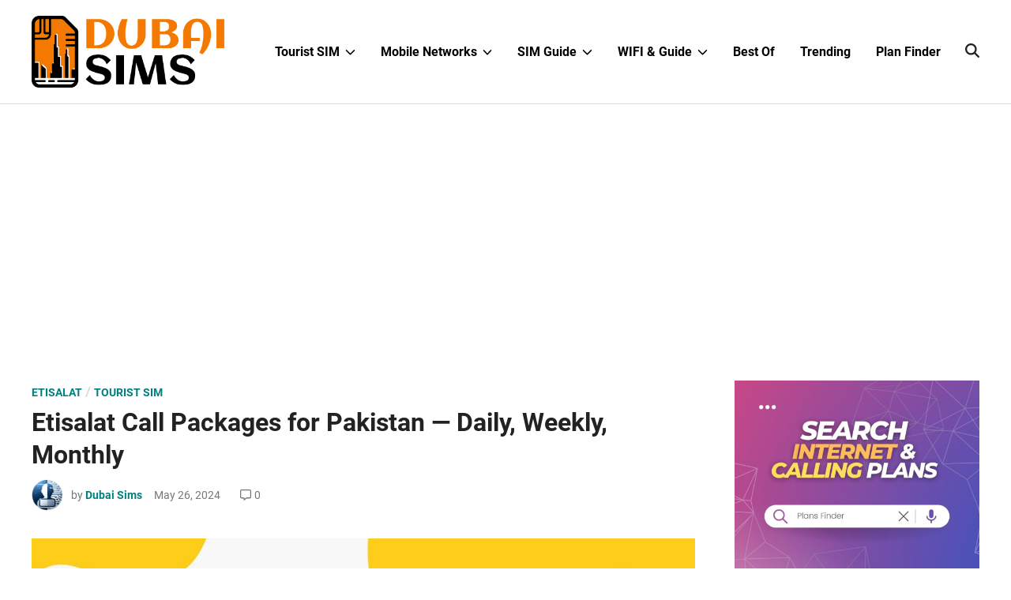

--- FILE ---
content_type: text/html; charset=UTF-8
request_url: https://dubaisims.com/etisalat-call-packages-for-pakistan/
body_size: 27654
content:
<!doctype html>
<html lang="en-US">
<head>
	<meta charset="UTF-8">
	<meta name="viewport" content="width=device-width, initial-scale=1">
	<link rel="profile" href="https://gmpg.org/xfn/11">

	<meta name="publication-media-verification"content="05e5bc00ed43430f9603bf5e2b32961f">
	
	<meta name='robots' content='index, follow, max-image-preview:large, max-snippet:-1, max-video-preview:-1' />

	<!-- This site is optimized with the Yoast SEO plugin v25.6 - https://yoast.com/wordpress/plugins/seo/ -->
	<title>Etisalat Call Packages for Pakistan - Daily, Weekly, Monthly - Dubai Sims</title>
	<meta name="description" content="Subscribe to Etisalat call packages for Pakistan to call from UAE to Pakistan, Dubai to Pakistan call packages activation codes and prices." />
	<link rel="canonical" href="https://dubaisims.com/etisalat-call-packages-for-pakistan/" />
	<meta property="og:locale" content="en_US" />
	<meta property="og:type" content="article" />
	<meta property="og:title" content="Etisalat Call Packages for Pakistan - Daily, Weekly, Monthly - Dubai Sims" />
	<meta property="og:description" content="Subscribe to Etisalat call packages for Pakistan to call from UAE to Pakistan, Dubai to Pakistan call packages activation codes and prices." />
	<meta property="og:url" content="https://dubaisims.com/etisalat-call-packages-for-pakistan/" />
	<meta property="og:site_name" content="Dubai Sims" />
	<meta property="article:publisher" content="https://www.facebook.com/dubaisims" />
	<meta property="article:published_time" content="2024-05-26T09:10:52+00:00" />
	<meta property="article:modified_time" content="2024-06-03T07:06:33+00:00" />
	<meta property="og:image" content="https://dubaisims.com/wp-content/uploads/2023/07/Etisalat-Call-Packages-for-Pakistan.jpg" />
	<meta property="og:image:width" content="1280" />
	<meta property="og:image:height" content="720" />
	<meta property="og:image:type" content="image/jpeg" />
	<meta name="author" content="Dubai Sims" />
	<meta name="twitter:card" content="summary_large_image" />
	<meta name="twitter:creator" content="@DubaiSims" />
	<meta name="twitter:site" content="@DubaiSims" />
	<meta name="twitter:label1" content="Written by" />
	<meta name="twitter:data1" content="Dubai Sims" />
	<meta name="twitter:label2" content="Est. reading time" />
	<meta name="twitter:data2" content="3 minutes" />
	<script type="application/ld+json" class="yoast-schema-graph">{"@context":"https://schema.org","@graph":[{"@type":"TechArticle","@id":"https://dubaisims.com/etisalat-call-packages-for-pakistan/#article","isPartOf":{"@id":"https://dubaisims.com/etisalat-call-packages-for-pakistan/"},"author":{"name":"Dubai Sims","@id":"https://dubaisims.com/#/schema/person/baf59acd821e93c2f7e8e9621b35439a"},"headline":"Etisalat Call Packages for Pakistan — Daily, Weekly, Monthly","datePublished":"2024-05-26T09:10:52+00:00","dateModified":"2024-06-03T07:06:33+00:00","mainEntityOfPage":{"@id":"https://dubaisims.com/etisalat-call-packages-for-pakistan/"},"wordCount":418,"commentCount":0,"publisher":{"@id":"https://dubaisims.com/#organization"},"image":{"@id":"https://dubaisims.com/etisalat-call-packages-for-pakistan/#primaryimage"},"thumbnailUrl":"https://dubaisims.com/wp-content/uploads/2023/07/Etisalat-Call-Packages-for-Pakistan.jpg","articleSection":["Etisalat","Tourist SIM"],"inLanguage":"en-US","potentialAction":[{"@type":"CommentAction","name":"Comment","target":["https://dubaisims.com/etisalat-call-packages-for-pakistan/#respond"]}]},{"@type":"WebPage","@id":"https://dubaisims.com/etisalat-call-packages-for-pakistan/","url":"https://dubaisims.com/etisalat-call-packages-for-pakistan/","name":"Etisalat Call Packages for Pakistan - Daily, Weekly, Monthly - Dubai Sims","isPartOf":{"@id":"https://dubaisims.com/#website"},"primaryImageOfPage":{"@id":"https://dubaisims.com/etisalat-call-packages-for-pakistan/#primaryimage"},"image":{"@id":"https://dubaisims.com/etisalat-call-packages-for-pakistan/#primaryimage"},"thumbnailUrl":"https://dubaisims.com/wp-content/uploads/2023/07/Etisalat-Call-Packages-for-Pakistan.jpg","datePublished":"2024-05-26T09:10:52+00:00","dateModified":"2024-06-03T07:06:33+00:00","description":"Subscribe to Etisalat call packages for Pakistan to call from UAE to Pakistan, Dubai to Pakistan call packages activation codes and prices.","breadcrumb":{"@id":"https://dubaisims.com/etisalat-call-packages-for-pakistan/#breadcrumb"},"inLanguage":"en-US","potentialAction":[{"@type":"ReadAction","target":["https://dubaisims.com/etisalat-call-packages-for-pakistan/"]}]},{"@type":"ImageObject","inLanguage":"en-US","@id":"https://dubaisims.com/etisalat-call-packages-for-pakistan/#primaryimage","url":"https://dubaisims.com/wp-content/uploads/2023/07/Etisalat-Call-Packages-for-Pakistan.jpg","contentUrl":"https://dubaisims.com/wp-content/uploads/2023/07/Etisalat-Call-Packages-for-Pakistan.jpg","width":1280,"height":720,"caption":"Etisalat Call Packages for Pakistan"},{"@type":"BreadcrumbList","@id":"https://dubaisims.com/etisalat-call-packages-for-pakistan/#breadcrumb","itemListElement":[{"@type":"ListItem","position":1,"name":"Home","item":"https://dubaisims.com/"},{"@type":"ListItem","position":2,"name":"Etisalat","item":"https://dubaisims.com/etisalat/"},{"@type":"ListItem","position":3,"name":"Etisalat Call Packages for Pakistan — Daily, Weekly, Monthly"}]},{"@type":"WebSite","@id":"https://dubaisims.com/#website","url":"https://dubaisims.com/","name":"Dubai Sims","description":"Prepaid, Postpaid, Mobiles &amp; Tourist SIM Card Guide","publisher":{"@id":"https://dubaisims.com/#organization"},"alternateName":"Dubai Sim","potentialAction":[{"@type":"SearchAction","target":{"@type":"EntryPoint","urlTemplate":"https://dubaisims.com/?s={search_term_string}"},"query-input":{"@type":"PropertyValueSpecification","valueRequired":true,"valueName":"search_term_string"}}],"inLanguage":"en-US"},{"@type":"Organization","@id":"https://dubaisims.com/#organization","name":"Dubai Sims","url":"https://dubaisims.com/","logo":{"@type":"ImageObject","inLanguage":"en-US","@id":"https://dubaisims.com/#/schema/logo/image/","url":"https://dubaisims.com/wp-content/uploads/2024/08/logo-dubaisims-800w.png","contentUrl":"https://dubaisims.com/wp-content/uploads/2024/08/logo-dubaisims-800w.png","width":800,"height":293,"caption":"Dubai Sims"},"image":{"@id":"https://dubaisims.com/#/schema/logo/image/"},"sameAs":["https://www.facebook.com/dubaisims","https://x.com/DubaiSims","https://www.instagram.com/dubai_sims/","https://www.linkedin.com/company/dubai-sims"]},{"@type":"Person","@id":"https://dubaisims.com/#/schema/person/baf59acd821e93c2f7e8e9621b35439a","name":"Dubai Sims","sameAs":["http://dubaisims.com"],"url":"https://dubaisims.com/author/dubaisims/"}]}</script>
	<!-- / Yoast SEO plugin. -->


<link rel="alternate" type="application/rss+xml" title="Dubai Sims &raquo; Feed" href="https://dubaisims.com/feed/" />
<link rel="alternate" type="application/rss+xml" title="Dubai Sims &raquo; Comments Feed" href="https://dubaisims.com/comments/feed/" />
<link rel="alternate" type="application/rss+xml" title="Dubai Sims &raquo; Etisalat Call Packages for Pakistan — Daily, Weekly, Monthly Comments Feed" href="https://dubaisims.com/etisalat-call-packages-for-pakistan/feed/" />
<script>
window._wpemojiSettings = {"baseUrl":"https:\/\/s.w.org\/images\/core\/emoji\/15.0.3\/72x72\/","ext":".png","svgUrl":"https:\/\/s.w.org\/images\/core\/emoji\/15.0.3\/svg\/","svgExt":".svg","source":{"concatemoji":"https:\/\/dubaisims.com\/wp-includes\/js\/wp-emoji-release.min.js?ver=6.6.1"}};
/*! This file is auto-generated */
!function(i,n){var o,s,e;function c(e){try{var t={supportTests:e,timestamp:(new Date).valueOf()};sessionStorage.setItem(o,JSON.stringify(t))}catch(e){}}function p(e,t,n){e.clearRect(0,0,e.canvas.width,e.canvas.height),e.fillText(t,0,0);var t=new Uint32Array(e.getImageData(0,0,e.canvas.width,e.canvas.height).data),r=(e.clearRect(0,0,e.canvas.width,e.canvas.height),e.fillText(n,0,0),new Uint32Array(e.getImageData(0,0,e.canvas.width,e.canvas.height).data));return t.every(function(e,t){return e===r[t]})}function u(e,t,n){switch(t){case"flag":return n(e,"\ud83c\udff3\ufe0f\u200d\u26a7\ufe0f","\ud83c\udff3\ufe0f\u200b\u26a7\ufe0f")?!1:!n(e,"\ud83c\uddfa\ud83c\uddf3","\ud83c\uddfa\u200b\ud83c\uddf3")&&!n(e,"\ud83c\udff4\udb40\udc67\udb40\udc62\udb40\udc65\udb40\udc6e\udb40\udc67\udb40\udc7f","\ud83c\udff4\u200b\udb40\udc67\u200b\udb40\udc62\u200b\udb40\udc65\u200b\udb40\udc6e\u200b\udb40\udc67\u200b\udb40\udc7f");case"emoji":return!n(e,"\ud83d\udc26\u200d\u2b1b","\ud83d\udc26\u200b\u2b1b")}return!1}function f(e,t,n){var r="undefined"!=typeof WorkerGlobalScope&&self instanceof WorkerGlobalScope?new OffscreenCanvas(300,150):i.createElement("canvas"),a=r.getContext("2d",{willReadFrequently:!0}),o=(a.textBaseline="top",a.font="600 32px Arial",{});return e.forEach(function(e){o[e]=t(a,e,n)}),o}function t(e){var t=i.createElement("script");t.src=e,t.defer=!0,i.head.appendChild(t)}"undefined"!=typeof Promise&&(o="wpEmojiSettingsSupports",s=["flag","emoji"],n.supports={everything:!0,everythingExceptFlag:!0},e=new Promise(function(e){i.addEventListener("DOMContentLoaded",e,{once:!0})}),new Promise(function(t){var n=function(){try{var e=JSON.parse(sessionStorage.getItem(o));if("object"==typeof e&&"number"==typeof e.timestamp&&(new Date).valueOf()<e.timestamp+604800&&"object"==typeof e.supportTests)return e.supportTests}catch(e){}return null}();if(!n){if("undefined"!=typeof Worker&&"undefined"!=typeof OffscreenCanvas&&"undefined"!=typeof URL&&URL.createObjectURL&&"undefined"!=typeof Blob)try{var e="postMessage("+f.toString()+"("+[JSON.stringify(s),u.toString(),p.toString()].join(",")+"));",r=new Blob([e],{type:"text/javascript"}),a=new Worker(URL.createObjectURL(r),{name:"wpTestEmojiSupports"});return void(a.onmessage=function(e){c(n=e.data),a.terminate(),t(n)})}catch(e){}c(n=f(s,u,p))}t(n)}).then(function(e){for(var t in e)n.supports[t]=e[t],n.supports.everything=n.supports.everything&&n.supports[t],"flag"!==t&&(n.supports.everythingExceptFlag=n.supports.everythingExceptFlag&&n.supports[t]);n.supports.everythingExceptFlag=n.supports.everythingExceptFlag&&!n.supports.flag,n.DOMReady=!1,n.readyCallback=function(){n.DOMReady=!0}}).then(function(){return e}).then(function(){var e;n.supports.everything||(n.readyCallback(),(e=n.source||{}).concatemoji?t(e.concatemoji):e.wpemoji&&e.twemoji&&(t(e.twemoji),t(e.wpemoji)))}))}((window,document),window._wpemojiSettings);
</script>

<style id='wp-emoji-styles-inline-css'>

	img.wp-smiley, img.emoji {
		display: inline !important;
		border: none !important;
		box-shadow: none !important;
		height: 1em !important;
		width: 1em !important;
		margin: 0 0.07em !important;
		vertical-align: -0.1em !important;
		background: none !important;
		padding: 0 !important;
	}
</style>
<link rel='stylesheet' id='wp-block-library-css' href='https://dubaisims.com/wp-includes/css/dist/block-library/style.min.css?ver=6.6.1' media='all' />
<style id='wp-block-library-inline-css'>
:root{--gcbtnbg: #de1414;--gcbtncolor: #ffffff;}
</style>
<style id='wp-block-library-theme-inline-css'>
.wp-block-audio :where(figcaption){color:#555;font-size:13px;text-align:center}.is-dark-theme .wp-block-audio :where(figcaption){color:#ffffffa6}.wp-block-audio{margin:0 0 1em}.wp-block-code{border:1px solid #ccc;border-radius:4px;font-family:Menlo,Consolas,monaco,monospace;padding:.8em 1em}.wp-block-embed :where(figcaption){color:#555;font-size:13px;text-align:center}.is-dark-theme .wp-block-embed :where(figcaption){color:#ffffffa6}.wp-block-embed{margin:0 0 1em}.blocks-gallery-caption{color:#555;font-size:13px;text-align:center}.is-dark-theme .blocks-gallery-caption{color:#ffffffa6}:root :where(.wp-block-image figcaption){color:#555;font-size:13px;text-align:center}.is-dark-theme :root :where(.wp-block-image figcaption){color:#ffffffa6}.wp-block-image{margin:0 0 1em}.wp-block-pullquote{border-bottom:4px solid;border-top:4px solid;color:currentColor;margin-bottom:1.75em}.wp-block-pullquote cite,.wp-block-pullquote footer,.wp-block-pullquote__citation{color:currentColor;font-size:.8125em;font-style:normal;text-transform:uppercase}.wp-block-quote{border-left:.25em solid;margin:0 0 1.75em;padding-left:1em}.wp-block-quote cite,.wp-block-quote footer{color:currentColor;font-size:.8125em;font-style:normal;position:relative}.wp-block-quote.has-text-align-right{border-left:none;border-right:.25em solid;padding-left:0;padding-right:1em}.wp-block-quote.has-text-align-center{border:none;padding-left:0}.wp-block-quote.is-large,.wp-block-quote.is-style-large,.wp-block-quote.is-style-plain{border:none}.wp-block-search .wp-block-search__label{font-weight:700}.wp-block-search__button{border:1px solid #ccc;padding:.375em .625em}:where(.wp-block-group.has-background){padding:1.25em 2.375em}.wp-block-separator.has-css-opacity{opacity:.4}.wp-block-separator{border:none;border-bottom:2px solid;margin-left:auto;margin-right:auto}.wp-block-separator.has-alpha-channel-opacity{opacity:1}.wp-block-separator:not(.is-style-wide):not(.is-style-dots){width:100px}.wp-block-separator.has-background:not(.is-style-dots){border-bottom:none;height:1px}.wp-block-separator.has-background:not(.is-style-wide):not(.is-style-dots){height:2px}.wp-block-table{margin:0 0 1em}.wp-block-table td,.wp-block-table th{word-break:normal}.wp-block-table :where(figcaption){color:#555;font-size:13px;text-align:center}.is-dark-theme .wp-block-table :where(figcaption){color:#ffffffa6}.wp-block-video :where(figcaption){color:#555;font-size:13px;text-align:center}.is-dark-theme .wp-block-video :where(figcaption){color:#ffffffa6}.wp-block-video{margin:0 0 1em}:root :where(.wp-block-template-part.has-background){margin-bottom:0;margin-top:0;padding:1.25em 2.375em}
</style>
<style id='gutena-tabs-style-inline-css'>
.gutena-tabs-block{display:flex;flex-direction:column;position:relative;row-gap:var(--gutena--tabs-tab-after-gap,10px)}@media only screen and (max-width:780px)and (min-width:361px){.gutena-tabs-block.tablet-scroll>.gutena-tabs-tab{flex-wrap:nowrap;justify-content:flex-start!important;overflow:auto;white-space:nowrap}.gutena-tabs-block.tablet-scroll>.gutena-tabs-tab>.gutena-tab-title{flex:1 0 auto}}@media only screen and (max-width:360px){.gutena-tabs-block.mobile-scroll>.gutena-tabs-tab{flex-wrap:nowrap;justify-content:flex-start!important;overflow:auto;white-space:nowrap}.gutena-tabs-block.mobile-scroll>.gutena-tabs-tab>.gutena-tab-title{flex:1 0 auto}}.gutena-tabs-block>.gutena-tabs-tab{display:flex;flex-wrap:wrap;gap:var(--gutena--tabs-tab-spacing,10px);justify-content:flex-start;list-style:none;margin:0;padding:0;position:relative}.gutena-tabs-block>.gutena-tabs-tab .gutena-tab-title{min-width:var(--gutena--tabs-tab-min-width)}.gutena-tabs-block>.gutena-tabs-tab.tab-center{justify-content:center}.gutena-tabs-block>.gutena-tabs-tab.tab-right{justify-content:flex-end}.gutena-tabs-block>.gutena-tabs-tab.tab-flex .gutena-tab-title{flex:1 0 var(--gutena--tabs-tab-min-width,auto);min-width:none}.gutena-tabs-block>.gutena-tabs-tab>.gutena-tab-title{background:var(--gutena--tabs-tab-background-gradient-color,var(--gutena--tabs-tab-background-color,#fff));border-bottom:var(--gutena--tabs-tab-border-bottom);border-left:var(--gutena--tabs-tab-border-left);border-radius:var(--gutena--tabs-tab-border-radius);border-right:var(--gutena--tabs-tab-border-right);border-top:var(--gutena--tabs-tab-border-top);box-shadow:var(--gutena--tabs-tab-box-shadow);color:var(--gutena--tabs-tab-text-color,#000);cursor:pointer;font-family:var(--gutena--tabs-tab-font-family,inherit);font-size:var(--gutena--tabs-tab-font-size,14px);font-style:var(--gutena--tabs-tab-font-style);font-weight:var(--gutena--tabs-tab-font-weight);padding:var(--gutena--tabs-tab-padding);position:relative;text-align:center;text-transform:var(--gutena--tabs-tab-text-transfrom)}@media only screen and (max-width:780px){.gutena-tabs-block>.gutena-tabs-tab>.gutena-tab-title{padding:var(--gutena--tabs-tab-padding-tablet,var(--gutena--tabs-tab-padding))}}@media only screen and (max-width:360px){.gutena-tabs-block>.gutena-tabs-tab>.gutena-tab-title{padding:var(--gutena--tabs-tab-padding-mobile,var(--gutena--tabs-tab-padding-tablet,var(--gutena--tabs-tab-padding)))}}.gutena-tabs-block>.gutena-tabs-tab>.gutena-tab-title:hover{background:var(--gutena--tabs-tab-hover-background-gradient-color,var(--gutena--tabs-tab-hover-background-color,#fff));border-bottom:var(--gutena--tabs-tab-hover-border-bottom,var(--gutena--tabs-tab-border-bottom));border-left:var(--gutena--tabs-tab-hover-border-left,var(--gutena--tabs-tab-border-left));border-radius:var(--gutena--tabs-tab-hover-border-radius,var(--gutena--tabs-tab-border-radius));border-right:var(--gutena--tabs-tab-hover-border-right,var(--gutena--tabs-tab-border-right));border-top:var(--gutena--tabs-tab-hover-border-top,var(--gutena--tabs-tab-border-top));box-shadow:var(--gutena--tabs-tab-hover-box-shadow,var(--gutena--tabs-tab-box-shadow));color:var(--gutena--tabs-tab-hover-text-color,var(--gutena--tabs-tab-text-color,#000));z-index:4}.gutena-tabs-block>.gutena-tabs-tab>.gutena-tab-title:hover>.gutena-tab-title-content .gutena-tab-title-icon svg{fill:var(--gutena--tabs-tab-hover-icon-color)}.gutena-tabs-block>.gutena-tabs-tab>.gutena-tab-title.active{background:var(--gutena--tabs-tab-active-background-gradient-color,var(--gutena--tabs-tab-active-background-color,#fff));border-bottom:var(--gutena--tabs-tab-active-border-bottom);border-left:var(--gutena--tabs-tab-active-border-left);border-radius:var(--gutena--tabs-tab-active-border-radius);border-right:var(--gutena--tabs-tab-active-border-right);border-top:var(--gutena--tabs-tab-active-border-top);box-shadow:var(--gutena--tabs-tab-active-box-shadow);color:var(--gutena--tabs-tab-active-text-color,#000);z-index:4}.gutena-tabs-block>.gutena-tabs-tab>.gutena-tab-title.active>.gutena-tab-title-content .gutena-tab-title-icon svg{fill:var(--gutena--tabs-tab-active-icon-color)}.gutena-tabs-block>.gutena-tabs-tab>.gutena-tab-title.active>.gutena-tab-title-content .gutena-tab-title-icon svg path{stroke-width:5px}.gutena-tabs-block>.gutena-tabs-tab>.gutena-tab-title>.gutena-tab-title-content{align-items:center;display:inline-flex;flex-direction:row;height:100%;justify-content:center}.gutena-tabs-block>.gutena-tabs-tab>.gutena-tab-title>.gutena-tab-title-content .gutena-tab-title-icon{height:100%}.gutena-tabs-block>.gutena-tabs-tab>.gutena-tab-title>.gutena-tab-title-content .gutena-tab-title-icon svg{height:100%;fill:var(--gutena--tabs-tab-icon-color)}.gutena-tabs-block>.gutena-tabs-tab>.gutena-tab-title>.gutena-tab-title-content.icon-left .gutena-tab-title-icon{margin-left:-3px;margin-right:calc(var(--gutena--tabs-tab-icon-spacing, 10)*1px)}.gutena-tabs-block>.gutena-tabs-tab>.gutena-tab-title>.gutena-tab-title-content.icon-right{flex-direction:row-reverse}.gutena-tabs-block>.gutena-tabs-tab>.gutena-tab-title>.gutena-tab-title-content.icon-right .gutena-tab-title-icon{margin-left:calc(var(--gutena--tabs-tab-icon-spacing, 10)*1px);margin-right:-3px}.gutena-tabs-block>.gutena-tabs-tab>.gutena-tab-title>.gutena-tab-title-content.icon-top{flex-direction:column}.gutena-tabs-block>.gutena-tabs-tab>.gutena-tab-title>.gutena-tab-title-content.icon-top .gutena-tab-title-icon{margin-bottom:calc(var(--gutena--tabs-tab-icon-spacing, 10)*1px)}.gutena-tabs-block>.gutena-tabs-content{margin:0!important;position:relative;z-index:2}.gutena-tabs-block>.gutena-tabs-content>.gutena-tab-block{background:var(--gutena--tabs-tab-container-background-gradient-color,var(--gutena--tabs-tab-container-background-color,#fff));border-bottom:var(--gutena--tabs-tab-container-border-bottom);border-left:var(--gutena--tabs-tab-container-border-left);border-radius:var(--gutena--tabs-tab-container-border-radius);border-right:var(--gutena--tabs-tab-container-border-right);border-top:var(--gutena--tabs-tab-container-border-top);box-shadow:var(--gutena--tabs-tab-container-box-shadow);color:var(--gutena--tabs-tab-container-text-color,#000);margin:0;padding:var(--gutena--tabs-tab-container-padding)}@media only screen and (max-width:780px){.gutena-tabs-block>.gutena-tabs-content>.gutena-tab-block{padding:var(--gutena--tabs-tab-container-padding-tablet,var(--gutena--tabs-tab-container-padding))}}@media only screen and (max-width:360px){.gutena-tabs-block>.gutena-tabs-content>.gutena-tab-block{padding:var(--gutena--tabs-tab-container-padding-mobile,var(--gutena--tabs-tab-container-padding-tablet,var(--gutena--tabs-tab-container-padding)))}}.gutena-tabs-block>.gutena-tabs-content>.gutena-tab-block:not(.active){display:none}

</style>
<style id='classic-theme-styles-inline-css'>
/*! This file is auto-generated */
.wp-block-button__link{color:#fff;background-color:#32373c;border-radius:9999px;box-shadow:none;text-decoration:none;padding:calc(.667em + 2px) calc(1.333em + 2px);font-size:1.125em}.wp-block-file__button{background:#32373c;color:#fff;text-decoration:none}
</style>
<style id='global-styles-inline-css'>
:root{--wp--preset--aspect-ratio--square: 1;--wp--preset--aspect-ratio--4-3: 4/3;--wp--preset--aspect-ratio--3-4: 3/4;--wp--preset--aspect-ratio--3-2: 3/2;--wp--preset--aspect-ratio--2-3: 2/3;--wp--preset--aspect-ratio--16-9: 16/9;--wp--preset--aspect-ratio--9-16: 9/16;--wp--preset--color--black: #000000;--wp--preset--color--cyan-bluish-gray: #abb8c3;--wp--preset--color--white: #ffffff;--wp--preset--color--pale-pink: #f78da7;--wp--preset--color--vivid-red: #cf2e2e;--wp--preset--color--luminous-vivid-orange: #ff6900;--wp--preset--color--luminous-vivid-amber: #fcb900;--wp--preset--color--light-green-cyan: #7bdcb5;--wp--preset--color--vivid-green-cyan: #00d084;--wp--preset--color--pale-cyan-blue: #8ed1fc;--wp--preset--color--vivid-cyan-blue: #0693e3;--wp--preset--color--vivid-purple: #9b51e0;--wp--preset--gradient--vivid-cyan-blue-to-vivid-purple: linear-gradient(135deg,rgba(6,147,227,1) 0%,rgb(155,81,224) 100%);--wp--preset--gradient--light-green-cyan-to-vivid-green-cyan: linear-gradient(135deg,rgb(122,220,180) 0%,rgb(0,208,130) 100%);--wp--preset--gradient--luminous-vivid-amber-to-luminous-vivid-orange: linear-gradient(135deg,rgba(252,185,0,1) 0%,rgba(255,105,0,1) 100%);--wp--preset--gradient--luminous-vivid-orange-to-vivid-red: linear-gradient(135deg,rgba(255,105,0,1) 0%,rgb(207,46,46) 100%);--wp--preset--gradient--very-light-gray-to-cyan-bluish-gray: linear-gradient(135deg,rgb(238,238,238) 0%,rgb(169,184,195) 100%);--wp--preset--gradient--cool-to-warm-spectrum: linear-gradient(135deg,rgb(74,234,220) 0%,rgb(151,120,209) 20%,rgb(207,42,186) 40%,rgb(238,44,130) 60%,rgb(251,105,98) 80%,rgb(254,248,76) 100%);--wp--preset--gradient--blush-light-purple: linear-gradient(135deg,rgb(255,206,236) 0%,rgb(152,150,240) 100%);--wp--preset--gradient--blush-bordeaux: linear-gradient(135deg,rgb(254,205,165) 0%,rgb(254,45,45) 50%,rgb(107,0,62) 100%);--wp--preset--gradient--luminous-dusk: linear-gradient(135deg,rgb(255,203,112) 0%,rgb(199,81,192) 50%,rgb(65,88,208) 100%);--wp--preset--gradient--pale-ocean: linear-gradient(135deg,rgb(255,245,203) 0%,rgb(182,227,212) 50%,rgb(51,167,181) 100%);--wp--preset--gradient--electric-grass: linear-gradient(135deg,rgb(202,248,128) 0%,rgb(113,206,126) 100%);--wp--preset--gradient--midnight: linear-gradient(135deg,rgb(2,3,129) 0%,rgb(40,116,252) 100%);--wp--preset--font-size--small: 13px;--wp--preset--font-size--medium: 20px;--wp--preset--font-size--large: 36px;--wp--preset--font-size--x-large: 42px;--wp--preset--spacing--20: 0.44rem;--wp--preset--spacing--30: 0.67rem;--wp--preset--spacing--40: 1rem;--wp--preset--spacing--50: 1.5rem;--wp--preset--spacing--60: 2.25rem;--wp--preset--spacing--70: 3.38rem;--wp--preset--spacing--80: 5.06rem;--wp--preset--shadow--natural: 6px 6px 9px rgba(0, 0, 0, 0.2);--wp--preset--shadow--deep: 12px 12px 50px rgba(0, 0, 0, 0.4);--wp--preset--shadow--sharp: 6px 6px 0px rgba(0, 0, 0, 0.2);--wp--preset--shadow--outlined: 6px 6px 0px -3px rgba(255, 255, 255, 1), 6px 6px rgba(0, 0, 0, 1);--wp--preset--shadow--crisp: 6px 6px 0px rgba(0, 0, 0, 1);}:where(.is-layout-flex){gap: 0.5em;}:where(.is-layout-grid){gap: 0.5em;}body .is-layout-flex{display: flex;}.is-layout-flex{flex-wrap: wrap;align-items: center;}.is-layout-flex > :is(*, div){margin: 0;}body .is-layout-grid{display: grid;}.is-layout-grid > :is(*, div){margin: 0;}:where(.wp-block-columns.is-layout-flex){gap: 2em;}:where(.wp-block-columns.is-layout-grid){gap: 2em;}:where(.wp-block-post-template.is-layout-flex){gap: 1.25em;}:where(.wp-block-post-template.is-layout-grid){gap: 1.25em;}.has-black-color{color: var(--wp--preset--color--black) !important;}.has-cyan-bluish-gray-color{color: var(--wp--preset--color--cyan-bluish-gray) !important;}.has-white-color{color: var(--wp--preset--color--white) !important;}.has-pale-pink-color{color: var(--wp--preset--color--pale-pink) !important;}.has-vivid-red-color{color: var(--wp--preset--color--vivid-red) !important;}.has-luminous-vivid-orange-color{color: var(--wp--preset--color--luminous-vivid-orange) !important;}.has-luminous-vivid-amber-color{color: var(--wp--preset--color--luminous-vivid-amber) !important;}.has-light-green-cyan-color{color: var(--wp--preset--color--light-green-cyan) !important;}.has-vivid-green-cyan-color{color: var(--wp--preset--color--vivid-green-cyan) !important;}.has-pale-cyan-blue-color{color: var(--wp--preset--color--pale-cyan-blue) !important;}.has-vivid-cyan-blue-color{color: var(--wp--preset--color--vivid-cyan-blue) !important;}.has-vivid-purple-color{color: var(--wp--preset--color--vivid-purple) !important;}.has-black-background-color{background-color: var(--wp--preset--color--black) !important;}.has-cyan-bluish-gray-background-color{background-color: var(--wp--preset--color--cyan-bluish-gray) !important;}.has-white-background-color{background-color: var(--wp--preset--color--white) !important;}.has-pale-pink-background-color{background-color: var(--wp--preset--color--pale-pink) !important;}.has-vivid-red-background-color{background-color: var(--wp--preset--color--vivid-red) !important;}.has-luminous-vivid-orange-background-color{background-color: var(--wp--preset--color--luminous-vivid-orange) !important;}.has-luminous-vivid-amber-background-color{background-color: var(--wp--preset--color--luminous-vivid-amber) !important;}.has-light-green-cyan-background-color{background-color: var(--wp--preset--color--light-green-cyan) !important;}.has-vivid-green-cyan-background-color{background-color: var(--wp--preset--color--vivid-green-cyan) !important;}.has-pale-cyan-blue-background-color{background-color: var(--wp--preset--color--pale-cyan-blue) !important;}.has-vivid-cyan-blue-background-color{background-color: var(--wp--preset--color--vivid-cyan-blue) !important;}.has-vivid-purple-background-color{background-color: var(--wp--preset--color--vivid-purple) !important;}.has-black-border-color{border-color: var(--wp--preset--color--black) !important;}.has-cyan-bluish-gray-border-color{border-color: var(--wp--preset--color--cyan-bluish-gray) !important;}.has-white-border-color{border-color: var(--wp--preset--color--white) !important;}.has-pale-pink-border-color{border-color: var(--wp--preset--color--pale-pink) !important;}.has-vivid-red-border-color{border-color: var(--wp--preset--color--vivid-red) !important;}.has-luminous-vivid-orange-border-color{border-color: var(--wp--preset--color--luminous-vivid-orange) !important;}.has-luminous-vivid-amber-border-color{border-color: var(--wp--preset--color--luminous-vivid-amber) !important;}.has-light-green-cyan-border-color{border-color: var(--wp--preset--color--light-green-cyan) !important;}.has-vivid-green-cyan-border-color{border-color: var(--wp--preset--color--vivid-green-cyan) !important;}.has-pale-cyan-blue-border-color{border-color: var(--wp--preset--color--pale-cyan-blue) !important;}.has-vivid-cyan-blue-border-color{border-color: var(--wp--preset--color--vivid-cyan-blue) !important;}.has-vivid-purple-border-color{border-color: var(--wp--preset--color--vivid-purple) !important;}.has-vivid-cyan-blue-to-vivid-purple-gradient-background{background: var(--wp--preset--gradient--vivid-cyan-blue-to-vivid-purple) !important;}.has-light-green-cyan-to-vivid-green-cyan-gradient-background{background: var(--wp--preset--gradient--light-green-cyan-to-vivid-green-cyan) !important;}.has-luminous-vivid-amber-to-luminous-vivid-orange-gradient-background{background: var(--wp--preset--gradient--luminous-vivid-amber-to-luminous-vivid-orange) !important;}.has-luminous-vivid-orange-to-vivid-red-gradient-background{background: var(--wp--preset--gradient--luminous-vivid-orange-to-vivid-red) !important;}.has-very-light-gray-to-cyan-bluish-gray-gradient-background{background: var(--wp--preset--gradient--very-light-gray-to-cyan-bluish-gray) !important;}.has-cool-to-warm-spectrum-gradient-background{background: var(--wp--preset--gradient--cool-to-warm-spectrum) !important;}.has-blush-light-purple-gradient-background{background: var(--wp--preset--gradient--blush-light-purple) !important;}.has-blush-bordeaux-gradient-background{background: var(--wp--preset--gradient--blush-bordeaux) !important;}.has-luminous-dusk-gradient-background{background: var(--wp--preset--gradient--luminous-dusk) !important;}.has-pale-ocean-gradient-background{background: var(--wp--preset--gradient--pale-ocean) !important;}.has-electric-grass-gradient-background{background: var(--wp--preset--gradient--electric-grass) !important;}.has-midnight-gradient-background{background: var(--wp--preset--gradient--midnight) !important;}.has-small-font-size{font-size: var(--wp--preset--font-size--small) !important;}.has-medium-font-size{font-size: var(--wp--preset--font-size--medium) !important;}.has-large-font-size{font-size: var(--wp--preset--font-size--large) !important;}.has-x-large-font-size{font-size: var(--wp--preset--font-size--x-large) !important;}
:where(.wp-block-post-template.is-layout-flex){gap: 1.25em;}:where(.wp-block-post-template.is-layout-grid){gap: 1.25em;}
:where(.wp-block-columns.is-layout-flex){gap: 2em;}:where(.wp-block-columns.is-layout-grid){gap: 2em;}
:root :where(.wp-block-pullquote){font-size: 1.5em;line-height: 1.6;}
</style>
<link rel='stylesheet' id='flexible-table-block-css' href='https://dubaisims.com/wp-content/plugins/flexible-table-block/build/style-index.css?ver=1730682035' media='all' />
<style id='flexible-table-block-inline-css'>
.wp-block-flexible-table-block-table.wp-block-flexible-table-block-table>table{width:100%;max-width:100%;border-collapse:collapse;}.wp-block-flexible-table-block-table.wp-block-flexible-table-block-table.is-style-stripes tbody tr:nth-child(odd) th{background-color:#e3e5ff;}.wp-block-flexible-table-block-table.wp-block-flexible-table-block-table.is-style-stripes tbody tr:nth-child(odd) td{background-color:#e3e5ff;}.wp-block-flexible-table-block-table.wp-block-flexible-table-block-table.is-style-stripes tbody tr:nth-child(even) th{background-color:var(--base-2);}.wp-block-flexible-table-block-table.wp-block-flexible-table-block-table.is-style-stripes tbody tr:nth-child(even) td{background-color:var(--base-2);}.wp-block-flexible-table-block-table.wp-block-flexible-table-block-table>table tr th,.wp-block-flexible-table-block-table.wp-block-flexible-table-block-table>table tr td{padding:1px;border-width:1px;border-style:solid;border-color:var(--base);text-align:center;vertical-align:middle;}.wp-block-flexible-table-block-table.wp-block-flexible-table-block-table>table tr th{color:#ffffff;background-color:#3f2f70;}.wp-block-flexible-table-block-table.wp-block-flexible-table-block-table>table tr td{background-color:#ffffff;}@media screen and (min-width:769px){.wp-block-flexible-table-block-table.is-scroll-on-pc{overflow-x:scroll;}.wp-block-flexible-table-block-table.is-scroll-on-pc table{max-width:none;align-self:self-start;}}@media screen and (max-width:768px){.wp-block-flexible-table-block-table.is-scroll-on-mobile{overflow-x:scroll;}.wp-block-flexible-table-block-table.is-scroll-on-mobile table{max-width:none;align-self:self-start;}.wp-block-flexible-table-block-table table.is-stacked-on-mobile th,.wp-block-flexible-table-block-table table.is-stacked-on-mobile td{width:100%!important;display:block;}}
</style>
<link rel='stylesheet' id='searchandfilter-css' href='https://dubaisims.com/wp-content/plugins/search-filter/style.css?ver=1' media='all' />
<link rel='stylesheet' id='secure-copy-content-protection-public-css' href='https://dubaisims.com/wp-content/plugins/secure-copy-content-protection/public/css/secure-copy-content-protection-public.css?ver=4.3.9' media='all' />
<link rel='stylesheet' id='crp-style-rounded-thumbs-css' href='https://dubaisims.com/wp-content/plugins/contextual-related-posts/css/rounded-thumbs.min.css?ver=3.6.0' media='all' />
<style id='crp-style-rounded-thumbs-inline-css'>

			.crp_related.crp-rounded-thumbs a {
				width: 150px;
                height: 150px;
				text-decoration: none;
			}
			.crp_related.crp-rounded-thumbs img {
				max-width: 150px;
				margin: auto;
			}
			.crp_related.crp-rounded-thumbs .crp_title {
				width: 100%;
			}
			
</style>
<link rel='stylesheet' id='ez-toc-css' href='https://dubaisims.com/wp-content/plugins/easy-table-of-contents/assets/css/screen.min.css?ver=2.0.71' media='all' />
<style id='ez-toc-inline-css'>
div#ez-toc-container .ez-toc-title {font-size: 120%;}div#ez-toc-container .ez-toc-title {font-weight: 500;}div#ez-toc-container ul li {font-size: 95%;}div#ez-toc-container ul li {font-weight: 500;}div#ez-toc-container nav ul ul li {font-size: 90%;}
.ez-toc-container-direction {direction: ltr;}.ez-toc-counter ul{counter-reset: item ;}.ez-toc-counter nav ul li a::before {content: counters(item, '.', decimal) '. ';display: inline-block;counter-increment: item;flex-grow: 0;flex-shrink: 0;margin-right: .2em; float: left; }.ez-toc-widget-direction {direction: ltr;}.ez-toc-widget-container ul{counter-reset: item ;}.ez-toc-widget-container nav ul li a::before {content: counters(item, '.', decimal) '. ';display: inline-block;counter-increment: item;flex-grow: 0;flex-shrink: 0;margin-right: .2em; float: left; }
</style>
<link rel='stylesheet' id='search-filter-plugin-styles-css' href='https://dubaisims.com/wp-content/plugins/search-filter-pro/public/assets/css/search-filter.min.css?ver=2.5.17' media='all' />
<link rel='stylesheet' id='bnm-style-css' href='https://dubaisims.com/wp-content/themes/bnm/style.css?ver=1.1.0' media='all' />
<link rel='stylesheet' id='bnm-fonts-css' href='https://dubaisims.com/wp-content/fonts/0e72f08fe6c3caf5872d0fd5a53b3ea0.css' media='screen' />
<link rel='stylesheet' id='heateor_sss_frontend_css-css' href='https://dubaisims.com/wp-content/plugins/sassy-social-share/public/css/sassy-social-share-public.css?ver=3.3.70' media='all' />
<style id='heateor_sss_frontend_css-inline-css'>
.heateor_sss_button_instagram span.heateor_sss_svg,a.heateor_sss_instagram span.heateor_sss_svg{background:radial-gradient(circle at 30% 107%,#fdf497 0,#fdf497 5%,#fd5949 45%,#d6249f 60%,#285aeb 90%)}.heateor_sss_horizontal_sharing .heateor_sss_svg,.heateor_sss_standard_follow_icons_container .heateor_sss_svg{color:#fff;border-width:0px;border-style:solid;border-color:transparent}.heateor_sss_horizontal_sharing .heateorSssTCBackground{color:#666}.heateor_sss_horizontal_sharing span.heateor_sss_svg:hover,.heateor_sss_standard_follow_icons_container span.heateor_sss_svg:hover{border-color:transparent;}.heateor_sss_vertical_sharing span.heateor_sss_svg,.heateor_sss_floating_follow_icons_container span.heateor_sss_svg{color:#fff;border-width:0px;border-style:solid;border-color:transparent;}.heateor_sss_vertical_sharing .heateorSssTCBackground{color:#666;}.heateor_sss_vertical_sharing span.heateor_sss_svg:hover,.heateor_sss_floating_follow_icons_container span.heateor_sss_svg:hover{border-color:transparent;}@media screen and (max-width:783px) {.heateor_sss_vertical_sharing{display:none!important}}
</style>
<style id='wp-typography-custom-inline-css'>
sub, sup{font-size: 75%;line-height: 100%}sup{vertical-align: 60%}sub{vertical-align: -10%}.amp{font-family: Baskerville, "Goudy Old Style", Palatino, "Book Antiqua", "Warnock Pro", serif;font-size: 1.1em;font-style: italic;font-weight: normal;line-height: 1em}.caps{font-size: 90%}.dquo{margin-left: -0.4em}.quo{margin-left: -0.2em}.pull-single{margin-left: -0.15em}.push-single{margin-right: 0.15em}.pull-double{margin-left: -0.38em}.push-double{margin-right: 0.38em}
</style>
<style id='wp-typography-safari-font-workaround-inline-css'>
body {-webkit-font-feature-settings: "liga";font-feature-settings: "liga";-ms-font-feature-settings: normal;}
</style>
<script src="https://dubaisims.com/wp-includes/js/jquery/jquery.min.js?ver=3.7.1" id="jquery-core-js"></script>
<script src="https://dubaisims.com/wp-includes/js/jquery/jquery-migrate.min.js?ver=3.4.1" id="jquery-migrate-js"></script>
<script id="search-filter-plugin-build-js-extra">
var SF_LDATA = {"ajax_url":"https:\/\/dubaisims.com\/wp-admin\/admin-ajax.php","home_url":"https:\/\/dubaisims.com\/","extensions":[]};
</script>
<script src="https://dubaisims.com/wp-content/plugins/search-filter-pro/public/assets/js/search-filter-build.min.js?ver=2.5.17" id="search-filter-plugin-build-js"></script>
<script src="https://dubaisims.com/wp-content/plugins/search-filter-pro/public/assets/js/chosen.jquery.min.js?ver=2.5.17" id="search-filter-plugin-chosen-js"></script>
<link rel="https://api.w.org/" href="https://dubaisims.com/wp-json/" /><link rel="alternate" title="JSON" type="application/json" href="https://dubaisims.com/wp-json/wp/v2/posts/2218" /><link rel="EditURI" type="application/rsd+xml" title="RSD" href="https://dubaisims.com/xmlrpc.php?rsd" />
<meta name="generator" content="WordPress 6.6.1" />
<link rel='shortlink' href='https://dubaisims.com/?p=2218' />
<link rel="alternate" title="oEmbed (JSON)" type="application/json+oembed" href="https://dubaisims.com/wp-json/oembed/1.0/embed?url=https%3A%2F%2Fdubaisims.com%2Fetisalat-call-packages-for-pakistan%2F" />
<link rel="alternate" title="oEmbed (XML)" type="text/xml+oembed" href="https://dubaisims.com/wp-json/oembed/1.0/embed?url=https%3A%2F%2Fdubaisims.com%2Fetisalat-call-packages-for-pakistan%2F&#038;format=xml" />
<meta name="ahrefs-site-verification" content="2c947707f18153d40eaa755bfcf10a2d9c436b23e72c54c1f8bd8cb2e930ac9b">
<meta name="p:domain_verify" content="9010647d2d1410ada10a21287bbb6b46"/>
<!-- Google tag (gtag.js) -->
<script async src="https://www.googletagmanager.com/gtag/js?id=G-16N7R7T7G3"></script>
<script>
  window.dataLayer = window.dataLayer || [];
  function gtag(){dataLayer.push(arguments);}
  gtag('js', new Date());

  gtag('config', 'G-16N7R7T7G3');
</script>
<script async src="https://pagead2.googlesyndication.com/pagead/js/adsbygoogle.js?client=ca-pub-2644147229693908"
     crossorigin="anonymous"></script>
<meta name="p:domain_verify" content="9010647d2d1410ada10a21287bbb6b46"/>
<meta name="google-site-verification" content="DDX4BpUZYR1HGvpqK4SwC7gSeKzvL5WJLWp3NwN-SiQ" />
<!-- Analytics by WP Statistics v14.11.4 - https://wp-statistics.com -->
<link rel="pingback" href="https://dubaisims.com/xmlrpc.php">
	<style type="text/css" id="bnm-custom-css">
		:root { 
                --bnm-color-primary: #008080;
            
                --bnm-color-link: #008080;
            
                --bnm-color-link-hover: #f37900;
             }
        
                .site-logo img {
                    max-width: 248px;
                }	</style>
	
	<style type="text/css" id="bnm-fonts-css">
		:root {
                --bnm-font-family-body: Roboto;
            }
        
            :root {
                --bnm-font-weight-headings: 700;
            }	</style>
	<link rel="icon" href="https://dubaisims.com/wp-content/uploads/2024/08/cropped-icon-dubaisims-scaled-1-32x32.jpg" sizes="32x32" />
<link rel="icon" href="https://dubaisims.com/wp-content/uploads/2024/08/cropped-icon-dubaisims-scaled-1-192x192.jpg" sizes="192x192" />
<link rel="apple-touch-icon" href="https://dubaisims.com/wp-content/uploads/2024/08/cropped-icon-dubaisims-scaled-1-180x180.jpg" />
<meta name="msapplication-TileImage" content="https://dubaisims.com/wp-content/uploads/2024/08/cropped-icon-dubaisims-scaled-1-270x270.jpg" />
		<style id="wp-custom-css">
			table {
    border-collapse: collapse;
    width: 100%;
}

th, td {
    padding: 0;
    text-align: left;
    font-size: 14px;
}

th {
    background-color:  black
 !important;
    color: white !important;
    font-weight: bold;
}
.single-post .entry-content a {
    color: red !important;
}


/* Remove underlines from all links */
a {
    text-decoration: none !important;
}
.searchandfilter > ul > li {
	display: inline-block;
	vertical-align: top;
	padding: 0 10px;
	margin-bottom:10px;
}

/* Container styling */
.shadow-container {
  width: 300px;
  height: 200px;
  background-color: #ffffff;
  border-radius: 10px;
  box-shadow: 0 4px 8px rgba(0, 0, 0, 0.1);
}
@media (max-width: 768px) {
.shadow-container {
  width: 300px;
  height: 450px;
  background-color: #ffffff;
  border-radius: 10px;
  box-shadow: 0 4px 8px rgba(0, 0, 0, 0.1);
}
}		</style>
		</head>

<body class="post-template-default single single-post postid-2218 single-format-standard wp-custom-logo wp-embed-responsive bnm-right-sidebar bnm-line-header bnm-footer-cols-3">

<div id="page" class="site">

	<a class="skip-link screen-reader-text" href="#primary">Skip to content</a>

	
	
<header id="masthead" class="site-header hide-header-search">

    
    <div class="bnm-header-inner-wrapper">

        
        <div class="bnm-header-inner bnm-container">

            		<div class="site-branding-container">
							<div class="site-logo">
					<a href="https://dubaisims.com/" class="custom-logo-link" rel="home"><img width="800" height="293" src="https://dubaisims.com/wp-content/uploads/2024/08/logo-dubaisims-800w.png" class="custom-logo" alt="dubai sim cards logo" decoding="async" fetchpriority="high" srcset="https://dubaisims.com/wp-content/uploads/2024/08/logo-dubaisims-800w.png 800w, https://dubaisims.com/wp-content/uploads/2024/08/logo-dubaisims-800w-300x110.png 300w, https://dubaisims.com/wp-content/uploads/2024/08/logo-dubaisims-800w-768x281.png 768w" sizes="(max-width: 800px) 100vw, 800px" /></a>				</div>
			
			<div class="site-branding">
							</div><!-- .site-branding -->
		</div><!-- .site-branding-container -->
		
            
            
            <nav id="site-navigation" class="main-navigation bnm-menu desktop-only">
                <div class="menu-main-menu-container"><ul id="primary-menu" class="menu"><li id="menu-item-2313" class="menu-item menu-item-type-taxonomy menu-item-object-category current-post-ancestor current-menu-parent current-post-parent menu-item-has-children menu-item-2313"><a href="https://dubaisims.com/tourist-sim/">Tourist SIM<span class="bnm-menu-icon bnm-dropdown-toggle" data-toggle-target=".bnm-mobile-menu .menu-item-2313 > .sub-menu" aria-expanded="false"><svg aria-hidden="true" role="img" focusable="false" xmlns="http://www.w3.org/2000/svg" height="1em" viewBox="0 0 512 512" class="bnm-svg-icon"><path d="M233.4 406.6c12.5 12.5 32.8 12.5 45.3 0l192-192c12.5-12.5 12.5-32.8 0-45.3s-32.8-12.5-45.3 0L256 338.7 86.6 169.4c-12.5-12.5-32.8-12.5-45.3 0s-12.5 32.8 0 45.3l192 192z" /></svg><span class="screen-reader-text">Show sub menu</span></span></a>
<ul class="sub-menu">
	<li id="menu-item-2316" class="menu-item menu-item-type-post_type menu-item-object-post menu-item-2316"><a href="https://dubaisims.com/etisalat-tourist-sim/">Etisalat Tourist SIM</a></li>
	<li id="menu-item-2315" class="menu-item menu-item-type-post_type menu-item-object-post menu-item-2315"><a href="https://dubaisims.com/du-tourist-sim-card/">DU Tourist SIM</a></li>
	<li id="menu-item-2314" class="menu-item menu-item-type-post_type menu-item-object-post menu-item-2314"><a href="https://dubaisims.com/virgin-uae-tourist-sim-card/">Virgin Tourist SIM</a></li>
</ul>
</li>
<li id="menu-item-2969" class="menu-item menu-item-type-custom menu-item-object-custom menu-item-has-children menu-item-2969"><a href="https://dubaisims.com/best-sim-card-in-uae-dubai/">Mobile Networks<span class="bnm-menu-icon bnm-dropdown-toggle" data-toggle-target=".bnm-mobile-menu .menu-item-2969 > .sub-menu" aria-expanded="false"><svg aria-hidden="true" role="img" focusable="false" xmlns="http://www.w3.org/2000/svg" height="1em" viewBox="0 0 512 512" class="bnm-svg-icon"><path d="M233.4 406.6c12.5 12.5 32.8 12.5 45.3 0l192-192c12.5-12.5 12.5-32.8 0-45.3s-32.8-12.5-45.3 0L256 338.7 86.6 169.4c-12.5-12.5-32.8-12.5-45.3 0s-12.5 32.8 0 45.3l192 192z" /></svg><span class="screen-reader-text">Show sub menu</span></span></a>
<ul class="sub-menu">
	<li id="menu-item-2970" class="menu-item menu-item-type-taxonomy menu-item-object-category current-post-ancestor current-menu-parent current-post-parent menu-item-has-children menu-item-2970"><a href="https://dubaisims.com/etisalat/">Etisalat<span class="bnm-menu-icon bnm-dropdown-toggle" data-toggle-target=".bnm-mobile-menu .menu-item-2970 > .sub-menu" aria-expanded="false"><svg aria-hidden="true" role="img" focusable="false" xmlns="http://www.w3.org/2000/svg" height="1em" viewBox="0 0 512 512" class="bnm-svg-icon"><path d="M233.4 406.6c12.5 12.5 32.8 12.5 45.3 0l192-192c12.5-12.5 12.5-32.8 0-45.3s-32.8-12.5-45.3 0L256 338.7 86.6 169.4c-12.5-12.5-32.8-12.5-45.3 0s-12.5 32.8 0 45.3l192 192z" /></svg><span class="screen-reader-text">Show sub menu</span></span></a>
	<ul class="sub-menu">
		<li id="menu-item-3796" class="menu-item menu-item-type-post_type menu-item-object-post menu-item-3796"><a href="https://dubaisims.com/etisalat-roaming-or-data-packages/">Etisalat Roaming Packages</a></li>
		<li id="menu-item-3797" class="menu-item menu-item-type-post_type menu-item-object-post menu-item-3797"><a href="https://dubaisims.com/etisalat-local-calling-packages/">Etisalat Local Calling Packages</a></li>
		<li id="menu-item-3798" class="menu-item menu-item-type-post_type menu-item-object-post menu-item-3798"><a href="https://dubaisims.com/etisalat-internet-packages/">Etisalat Internet Packages</a></li>
		<li id="menu-item-3800" class="menu-item menu-item-type-post_type menu-item-object-post menu-item-3800"><a href="https://dubaisims.com/etisalat-whatsapp-package/">Etisalat WhatsApp Package</a></li>
		<li id="menu-item-3799" class="menu-item menu-item-type-post_type menu-item-object-post menu-item-3799"><a href="https://dubaisims.com/etisalat-international-call-packages-daily-weekly-monthly/">Etisalat International Call Packages</a></li>
		<li id="menu-item-3804" class="menu-item menu-item-type-post_type menu-item-object-post menu-item-3804"><a href="https://dubaisims.com/etisalat-home-internet-packages/">Etisalat Home Internet Packages</a></li>
	</ul>
</li>
	<li id="menu-item-2971" class="menu-item menu-item-type-taxonomy menu-item-object-category menu-item-has-children menu-item-2971"><a href="https://dubaisims.com/du-uae/">Du UAE<span class="bnm-menu-icon bnm-dropdown-toggle" data-toggle-target=".bnm-mobile-menu .menu-item-2971 > .sub-menu" aria-expanded="false"><svg aria-hidden="true" role="img" focusable="false" xmlns="http://www.w3.org/2000/svg" height="1em" viewBox="0 0 512 512" class="bnm-svg-icon"><path d="M233.4 406.6c12.5 12.5 32.8 12.5 45.3 0l192-192c12.5-12.5 12.5-32.8 0-45.3s-32.8-12.5-45.3 0L256 338.7 86.6 169.4c-12.5-12.5-32.8-12.5-45.3 0s-12.5 32.8 0 45.3l192 192z" /></svg><span class="screen-reader-text">Show sub menu</span></span></a>
	<ul class="sub-menu">
		<li id="menu-item-3795" class="menu-item menu-item-type-post_type menu-item-object-post menu-item-3795"><a href="https://dubaisims.com/du-internet-packages/">Du Internet Packages</a></li>
		<li id="menu-item-3801" class="menu-item menu-item-type-post_type menu-item-object-post menu-item-3801"><a href="https://dubaisims.com/du-postpaid-plans/">Du Postpaid Plans</a></li>
		<li id="menu-item-3802" class="menu-item menu-item-type-post_type menu-item-object-post menu-item-3802"><a href="https://dubaisims.com/du-international-call-offers/">Du International Call Offers</a></li>
		<li id="menu-item-3803" class="menu-item menu-item-type-post_type menu-item-object-post menu-item-3803"><a href="https://dubaisims.com/du-local-call-packages/">Du Local Call Packages</a></li>
	</ul>
</li>
	<li id="menu-item-2972" class="menu-item menu-item-type-taxonomy menu-item-object-category menu-item-has-children menu-item-2972"><a href="https://dubaisims.com/virgin-mobile/">Virgin Mobile<span class="bnm-menu-icon bnm-dropdown-toggle" data-toggle-target=".bnm-mobile-menu .menu-item-2972 > .sub-menu" aria-expanded="false"><svg aria-hidden="true" role="img" focusable="false" xmlns="http://www.w3.org/2000/svg" height="1em" viewBox="0 0 512 512" class="bnm-svg-icon"><path d="M233.4 406.6c12.5 12.5 32.8 12.5 45.3 0l192-192c12.5-12.5 12.5-32.8 0-45.3s-32.8-12.5-45.3 0L256 338.7 86.6 169.4c-12.5-12.5-32.8-12.5-45.3 0s-12.5 32.8 0 45.3l192 192z" /></svg><span class="screen-reader-text">Show sub menu</span></span></a>
	<ul class="sub-menu">
		<li id="menu-item-3805" class="menu-item menu-item-type-post_type menu-item-object-post menu-item-3805"><a href="https://dubaisims.com/virgin-mobile-data-plans-uae/">Virgin Mobile Data Plans</a></li>
	</ul>
</li>
</ul>
</li>
<li id="menu-item-2312" class="menu-item menu-item-type-taxonomy menu-item-object-category menu-item-has-children menu-item-2312"><a href="https://dubaisims.com/sim-guide/">SIM Guide<span class="bnm-menu-icon bnm-dropdown-toggle" data-toggle-target=".bnm-mobile-menu .menu-item-2312 > .sub-menu" aria-expanded="false"><svg aria-hidden="true" role="img" focusable="false" xmlns="http://www.w3.org/2000/svg" height="1em" viewBox="0 0 512 512" class="bnm-svg-icon"><path d="M233.4 406.6c12.5 12.5 32.8 12.5 45.3 0l192-192c12.5-12.5 12.5-32.8 0-45.3s-32.8-12.5-45.3 0L256 338.7 86.6 169.4c-12.5-12.5-32.8-12.5-45.3 0s-12.5 32.8 0 45.3l192 192z" /></svg><span class="screen-reader-text">Show sub menu</span></span></a>
<ul class="sub-menu">
	<li id="menu-item-3411" class="menu-item menu-item-type-post_type menu-item-object-post menu-item-3411"><a href="https://dubaisims.com/five-sim-number-check-code/">Five SIM Number Check Code</a></li>
	<li id="menu-item-3412" class="menu-item menu-item-type-post_type menu-item-object-post menu-item-3412"><a href="https://dubaisims.com/how-to-block-sim-card-in-uae-du-etisalat/">Block SIM Card in UAE</a></li>
	<li id="menu-item-3413" class="menu-item menu-item-type-post_type menu-item-object-post menu-item-3413"><a href="https://dubaisims.com/how-to-buy-data-on-etisalat-uae/">Buy Data on Etisalat UAE</a></li>
	<li id="menu-item-3421" class="menu-item menu-item-type-post_type menu-item-object-post menu-item-3421"><a href="https://dubaisims.com/check-etisalat-number-and-owner/">Check Etisalat Number &amp; Owner</a></li>
	<li id="menu-item-3414" class="menu-item menu-item-type-post_type menu-item-object-post menu-item-3414"><a href="https://dubaisims.com/how-to-cancel-all-subscriptions-on-etisalat/">Cancel all Subscriptions on Etisalat</a></li>
	<li id="menu-item-3416" class="menu-item menu-item-type-post_type menu-item-object-post menu-item-3416"><a href="https://dubaisims.com/how-to-change-mobile-number-in-emirate-id/">Change Mobile Number In Emirates ID</a></li>
	<li id="menu-item-3415" class="menu-item menu-item-type-post_type menu-item-object-post menu-item-3415"><a href="https://dubaisims.com/cancel-etisalat-internet-package/">Cancel Etisalat Internet Package</a></li>
	<li id="menu-item-3419" class="menu-item menu-item-type-post_type menu-item-object-post menu-item-3419"><a href="https://dubaisims.com/etisalat-balance-check/">Check Etisalat Balance</a></li>
	<li id="menu-item-3422" class="menu-item menu-item-type-post_type menu-item-object-post menu-item-3422"><a href="https://dubaisims.com/how-to-check-how-many-sims-registered-on-my-emirates-id/">SIM Check on Emirates ID</a></li>
	<li id="menu-item-3423" class="menu-item menu-item-type-post_type menu-item-object-post menu-item-3423"><a href="https://dubaisims.com/how-to-deactivate-data-bundle-in-du/">Deactivate Data Bundle in DU</a></li>
	<li id="menu-item-3424" class="menu-item menu-item-type-post_type menu-item-object-post menu-item-3424"><a href="https://dubaisims.com/how-to-get-etisalat-loan-balance/">Etisalat Loan Balance</a></li>
</ul>
</li>
<li id="menu-item-3511" class="menu-item menu-item-type-taxonomy menu-item-object-category menu-item-has-children menu-item-3511"><a href="https://dubaisims.com/wifi-guide/">WIFI &amp; Guide<span class="bnm-menu-icon bnm-dropdown-toggle" data-toggle-target=".bnm-mobile-menu .menu-item-3511 > .sub-menu" aria-expanded="false"><svg aria-hidden="true" role="img" focusable="false" xmlns="http://www.w3.org/2000/svg" height="1em" viewBox="0 0 512 512" class="bnm-svg-icon"><path d="M233.4 406.6c12.5 12.5 32.8 12.5 45.3 0l192-192c12.5-12.5 12.5-32.8 0-45.3s-32.8-12.5-45.3 0L256 338.7 86.6 169.4c-12.5-12.5-32.8-12.5-45.3 0s-12.5 32.8 0 45.3l192 192z" /></svg><span class="screen-reader-text">Show sub menu</span></span></a>
<ul class="sub-menu">
	<li id="menu-item-4389" class="menu-item menu-item-type-custom menu-item-object-custom menu-item-4389"><a href="https://dubaisims.com/how-much-does-wifi-setup-cost-in-dubai-or-all-uae/">Wi-Fi Cost in UAE</a></li>
	<li id="menu-item-4390" class="menu-item menu-item-type-custom menu-item-object-custom menu-item-4390"><a href="https://dubaisims.com/best-malls-to-get-free-wi-fi-in-dubai/">Free Wi-Fi in Malls</a></li>
	<li id="menu-item-4392" class="menu-item menu-item-type-custom menu-item-object-custom menu-item-has-children menu-item-4392"><a href="https://dubaisims.com/etisalat-elife-internet-packages/">Etisalat Wifi Plans<span class="bnm-menu-icon bnm-dropdown-toggle" data-toggle-target=".bnm-mobile-menu .menu-item-4392 > .sub-menu" aria-expanded="false"><svg aria-hidden="true" role="img" focusable="false" xmlns="http://www.w3.org/2000/svg" height="1em" viewBox="0 0 512 512" class="bnm-svg-icon"><path d="M233.4 406.6c12.5 12.5 32.8 12.5 45.3 0l192-192c12.5-12.5 12.5-32.8 0-45.3s-32.8-12.5-45.3 0L256 338.7 86.6 169.4c-12.5-12.5-32.8-12.5-45.3 0s-12.5 32.8 0 45.3l192 192z" /></svg><span class="screen-reader-text">Show sub menu</span></span></a>
	<ul class="sub-menu">
		<li id="menu-item-4391" class="menu-item menu-item-type-custom menu-item-object-custom menu-item-4391"><a href="https://dubaisims.com/etisalat-home-internet-packages/">Home Wifi Plans</a></li>
	</ul>
</li>
</ul>
</li>
<li id="menu-item-2288" class="menu-item menu-item-type-taxonomy menu-item-object-category menu-item-2288"><a href="https://dubaisims.com/best-of/">Best Of</a></li>
<li id="menu-item-3983" class="menu-item menu-item-type-taxonomy menu-item-object-category menu-item-3983"><a href="https://dubaisims.com/trending/">Trending</a></li>
<li id="menu-item-4844" class="menu-item menu-item-type-post_type menu-item-object-page menu-item-home menu-item-4844"><a href="https://dubaisims.com/plan-finder/">Plan Finder</a></li>
</ul></div>            </nav>

                    <div class="bnm-search-container desktop-only">
                <button id="bnm-search-toggle">
                    <span class="bnm-search-icon"><svg aria-hidden="true" role="img" focusable="false" xmlns="http://www.w3.org/2000/svg" height="1em" viewbox="0 0 512 512" class="bnm-svg-icon"><path d="M416 208c0 45.9-14.9 88.3-40 122.7L502.6 457.4c12.5 12.5 12.5 32.8 0 45.3s-32.8 12.5-45.3 0L330.7 376c-34.4 25.2-76.8 40-122.7 40C93.1 416 0 322.9 0 208S93.1 0 208 0S416 93.1 416 208zM208 352a144 144 0 1 0 0-288 144 144 0 1 0 0 288z" /></svg></span>
                    <span class="bnm-close-icon"><svg aria-hidden="true" role="img" focusable="false" xmlns="http://www.w3.org/2000/svg" height="1em" viewBox="0 0 384 512" class="bnm-svg-icon"><path d="M342.6 150.6c12.5-12.5 12.5-32.8 0-45.3s-32.8-12.5-45.3 0L192 210.7 86.6 105.4c-12.5-12.5-32.8-12.5-45.3 0s-12.5 32.8 0 45.3L146.7 256 41.4 361.4c-12.5 12.5-12.5 32.8 0 45.3s32.8 12.5 45.3 0L192 301.3 297.4 406.6c12.5 12.5 32.8 12.5 45.3 0s12.5-32.8 0-45.3L237.3 256 342.6 150.6z" /></svg></span>
                </button>
                <div id="bnm-search-box">
                    <form role="search" method="get" class="search-form" action="https://dubaisims.com/">
				<label>
					<span class="screen-reader-text">Search for:</span>
					<input type="search" class="search-field" placeholder="Search &hellip;" value="" name="s" />
				</label>
				<input type="submit" class="search-submit" value="Search" />
			</form>                </div><!-- bnm-search-box -->
            </div><!-- bnm-search-container -->
                <button class="bnm-mobile-menu-toggle">
            <span class="screen-reader-text">Main Menu</span>
            <svg aria-hidden="true" role="img" focusable="false" xmlns="http://www.w3.org/2000/svg" height="1em" viewBox="0 0 448 512" class="bnm-svg-icon"><path d="M0 96C0 78.3 14.3 64 32 64H416c17.7 0 32 14.3 32 32s-14.3 32-32 32H32C14.3 128 0 113.7 0 96zM0 256c0-17.7 14.3-32 32-32H416c17.7 0 32 14.3 32 32s-14.3 32-32 32H32c-17.7 0-32-14.3-32-32zM448 416c0 17.7-14.3 32-32 32H32c-17.7 0-32-14.3-32-32s14.3-32 32-32H416c17.7 0 32 14.3 32 32z" /></svg>        </button>
            
        </div><!-- .bnm-header-inner -->

        
    </div><!-- .bnm-header-inner-wrapper -->

    
</header><!-- #masthead -->
	
	<div id="content" class="site-content">

				
		<div class="content-area bnm-container">

			
	<main id="primary" class="site-main">

		

<article id="post-2218" class="post-2218 post type-post status-publish format-standard has-post-thumbnail hentry category-etisalat category-tourist-sim bnm-entry">

	
	<span class="cat-links"><span class="screen-reader-text">Posted in</span><a href="https://dubaisims.com/etisalat/" rel="category tag">Etisalat</a> / <a href="https://dubaisims.com/tourist-sim/" rel="category tag">Tourist SIM</a></span>
	<header class="entry-header">
		<h1 class="entry-title">Etisalat Call Packages for Pakistan — Daily, Weekly, Monthly</h1>			<div class="entry-meta">
				<span class="bnm-author-avatar"><img class="author-photo" alt="Dubai Sims" src="https://secure.gravatar.com/avatar/cc2c14c7ac30328458e828a245d0483a?s=96&#038;d=mm&#038;r=g" /></span><span class="byline"> by <span class="author vcard"><a class="url fn n" href="https://dubaisims.com/author/dubaisims/">Dubai Sims</a></span></span><span class="posted-on"><a href="https://dubaisims.com/etisalat-call-packages-for-pakistan/" rel="bookmark"><time class="entry-date published sm-hu" datetime="2024-05-26T14:10:52+05:00">May 26, 2024</time><time class="updated" datetime="2024-06-03T12:06:33+05:00">June 3, 2024</time></a></span><span class="bnm-comments-icon"><svg aria-hidden="true" role="img" focusable="false" xmlns="http://www.w3.org/2000/svg" height="1em" viewBox="0 0 512 512" class="bnm-svg-icon"><path d="M160 368c26.5 0 48 21.5 48 48v16l72.5-54.4c8.3-6.2 18.4-9.6 28.8-9.6H448c8.8 0 16-7.2 16-16V64c0-8.8-7.2-16-16-16H64c-8.8 0-16 7.2-16 16V352c0 8.8 7.2 16 16 16h96zm48 124l-.2 .2-5.1 3.8-17.1 12.8c-4.8 3.6-11.3 4.2-16.8 1.5s-8.8-8.2-8.8-14.3V474.7v-6.4V468v-4V416H112 64c-35.3 0-64-28.7-64-64V64C0 28.7 28.7 0 64 0H448c35.3 0 64 28.7 64 64V352c0 35.3-28.7 64-64 64H309.3L208 492z" /></svg></span><span class="comments-link"><a href="https://dubaisims.com/etisalat-call-packages-for-pakistan/#respond">0</a></span>			</div><!-- .entry-meta -->
			</header><!-- .entry-header -->

	
			<div class="post-thumbnail">
				<img width="1200" height="675" src="https://dubaisims.com/wp-content/uploads/2023/07/Etisalat-Call-Packages-for-Pakistan.jpg" class="attachment-bnm-featured-image size-bnm-featured-image wp-post-image" alt="Etisalat Call Packages for Pakistan" decoding="async" srcset="https://dubaisims.com/wp-content/uploads/2023/07/Etisalat-Call-Packages-for-Pakistan.jpg 1280w, https://dubaisims.com/wp-content/uploads/2023/07/Etisalat-Call-Packages-for-Pakistan-300x169.jpg 300w, https://dubaisims.com/wp-content/uploads/2023/07/Etisalat-Call-Packages-for-Pakistan-1024x576.jpg 1024w, https://dubaisims.com/wp-content/uploads/2023/07/Etisalat-Call-Packages-for-Pakistan-768x432.jpg 768w" sizes="(max-width: 1200px) 100vw, 1200px" />			</div><!-- .post-thumbnail -->

		
	<div class="entry-content">
		<div class="heateorSssClear"></div><div class="heateor_sss_sharing_container heateor_sss_horizontal_sharing" data-heateor-sss-href="https://dubaisims.com/etisalat-call-packages-for-pakistan/"><div class="heateor_sss_sharing_title" style="font-weight:bold"></div><div class="heateor_sss_sharing_ul"><a aria-label="Facebook" class="heateor_sss_facebook" href="https://www.facebook.com/sharer/sharer.php?u=https%3A%2F%2Fdubaisims.com%2Fetisalat-call-packages-for-pakistan%2F" title="Facebook" rel="nofollow noopener" target="_blank" style="font-size:32px!important;box-shadow:none;display:inline-block;vertical-align:middle"><span class="heateor_sss_svg" style="background-color:#0765FE;width:35px;height:35px;display:inline-block;opacity:1;float:left;font-size:32px;box-shadow:none;display:inline-block;font-size:16px;padding:0 4px;vertical-align:middle;background-repeat:repeat;overflow:hidden;padding:0;cursor:pointer;box-sizing:content-box"><svg style="display:block;" focusable="false" aria-hidden="true" width="100%" height="100%" viewBox="0 0 32 32"><path fill="#fff" d="M28 16c0-6.627-5.373-12-12-12S4 9.373 4 16c0 5.628 3.875 10.35 9.101 11.647v-7.98h-2.474V16H13.1v-1.58c0-4.085 1.849-5.978 5.859-5.978.76 0 2.072.15 2.608.298v3.325c-.283-.03-.775-.045-1.386-.045-1.967 0-2.728.745-2.728 2.683V16h3.92l-.673 3.667h-3.247v8.245C23.395 27.195 28 22.135 28 16Z" /></svg></span></a><a aria-label="X" class="heateor_sss_button_x" href="https://twitter.com/intent/tweet?text=Etisalat%20Call%20Packages%20for%20Pakistan%20-%20Daily%2C%20Weekly%2C%20Monthly&amp;url=https%3A%2F%2Fdubaisims.com%2Fetisalat-call-packages-for-pakistan%2F" title="X" rel="nofollow noopener" target="_blank" style="font-size:32px!important;box-shadow:none;display:inline-block;vertical-align:middle"><span class="heateor_sss_svg heateor_sss_s__default heateor_sss_s_x" style="background-color:#2a2a2a;width:35px;height:35px;display:inline-block;opacity:1;float:left;font-size:32px;box-shadow:none;display:inline-block;font-size:16px;padding:0 4px;vertical-align:middle;background-repeat:repeat;overflow:hidden;padding:0;cursor:pointer;box-sizing:content-box"><svg width="100%" height="100%" style="display:block;" focusable="false" aria-hidden="true" viewBox="0 0 32 32"><path fill="#fff" d="M21.751 7h3.067l-6.7 7.658L26 25.078h-6.172l-4.833-6.32-5.531 6.32h-3.07l7.167-8.19L6 7h6.328l4.37 5.777L21.75 7Zm-1.076 16.242h1.7L11.404 8.74H9.58l11.094 14.503Z" /></svg></span></a><a aria-label="Reddit" class="heateor_sss_button_reddit" href="http://reddit.com/submit?url=https%3A%2F%2Fdubaisims.com%2Fetisalat-call-packages-for-pakistan%2F&amp;title=Etisalat%20Call%20Packages%20for%20Pakistan%20-%20Daily%2C%20Weekly%2C%20Monthly" title="Reddit" rel="nofollow noopener" target="_blank" style="font-size:32px!important;box-shadow:none;display:inline-block;vertical-align:middle"><span class="heateor_sss_svg heateor_sss_s__default heateor_sss_s_reddit" style="background-color:#ff5700;width:35px;height:35px;display:inline-block;opacity:1;float:left;font-size:32px;box-shadow:none;display:inline-block;font-size:16px;padding:0 4px;vertical-align:middle;background-repeat:repeat;overflow:hidden;padding:0;cursor:pointer;box-sizing:content-box"><svg style="display:block;" focusable="false" aria-hidden="true" width="100%" height="100%" viewBox="-3.5 -3.5 39 39"><path d="M28.543 15.774a2.953 2.953 0 0 0-2.951-2.949 2.882 2.882 0 0 0-1.9.713 14.075 14.075 0 0 0-6.85-2.044l1.38-4.349 3.768.884a2.452 2.452 0 1 0 .24-1.176l-4.274-1a.6.6 0 0 0-.709.4l-1.659 5.224a14.314 14.314 0 0 0-7.316 2.029 2.908 2.908 0 0 0-1.872-.681 2.942 2.942 0 0 0-1.618 5.4 5.109 5.109 0 0 0-.062.765c0 4.158 5.037 7.541 11.229 7.541s11.22-3.383 11.22-7.541a5.2 5.2 0 0 0-.053-.706 2.963 2.963 0 0 0 1.427-2.51zm-18.008 1.88a1.753 1.753 0 0 1 1.73-1.74 1.73 1.73 0 0 1 1.709 1.74 1.709 1.709 0 0 1-1.709 1.711 1.733 1.733 0 0 1-1.73-1.711zm9.565 4.968a5.573 5.573 0 0 1-4.081 1.272h-.032a5.576 5.576 0 0 1-4.087-1.272.6.6 0 0 1 .844-.854 4.5 4.5 0 0 0 3.238.927h.032a4.5 4.5 0 0 0 3.237-.927.6.6 0 1 1 .844.854zm-.331-3.256a1.726 1.726 0 1 1 1.709-1.712 1.717 1.717 0 0 1-1.712 1.712z" fill="#fff" /></svg></span></a><a aria-label="Linkedin" class="heateor_sss_button_linkedin" href="https://www.linkedin.com/sharing/share-offsite/?url=https%3A%2F%2Fdubaisims.com%2Fetisalat-call-packages-for-pakistan%2F" title="Linkedin" rel="nofollow noopener" target="_blank" style="font-size:32px!important;box-shadow:none;display:inline-block;vertical-align:middle"><span class="heateor_sss_svg heateor_sss_s__default heateor_sss_s_linkedin" style="background-color:#0077b5;width:35px;height:35px;display:inline-block;opacity:1;float:left;font-size:32px;box-shadow:none;display:inline-block;font-size:16px;padding:0 4px;vertical-align:middle;background-repeat:repeat;overflow:hidden;padding:0;cursor:pointer;box-sizing:content-box"><svg style="display:block;" focusable="false" aria-hidden="true" width="100%" height="100%" viewBox="0 0 32 32"><path d="M6.227 12.61h4.19v13.48h-4.19V12.61zm2.095-6.7a2.43 2.43 0 0 1 0 4.86c-1.344 0-2.428-1.09-2.428-2.43s1.084-2.43 2.428-2.43m4.72 6.7h4.02v1.84h.058c.56-1.058 1.927-2.176 3.965-2.176 4.238 0 5.02 2.792 5.02 6.42v7.395h-4.183v-6.56c0-1.564-.03-3.574-2.178-3.574-2.18 0-2.514 1.7-2.514 3.46v6.668h-4.187V12.61z" fill="#fff" /></svg></span></a><a aria-label="Pinterest" class="heateor_sss_button_pinterest" href="https://dubaisims.com/etisalat-call-packages-for-pakistan/" onclick="event.preventDefault();javascript:void( (function() {var e=document.createElement('script' );e.setAttribute('type','text/javascript' );e.setAttribute('charset','UTF-8' );e.setAttribute('src','//assets.pinterest.com/js/pinmarklet.js?r='+Math.random()*99999999);document.body.appendChild(e)})());" title="Pinterest" rel="noopener" style="font-size:32px!important;box-shadow:none;display:inline-block;vertical-align:middle"><span class="heateor_sss_svg heateor_sss_s__default heateor_sss_s_pinterest" style="background-color:#cc2329;width:35px;height:35px;display:inline-block;opacity:1;float:left;font-size:32px;box-shadow:none;display:inline-block;font-size:16px;padding:0 4px;vertical-align:middle;background-repeat:repeat;overflow:hidden;padding:0;cursor:pointer;box-sizing:content-box"><svg style="display:block;" focusable="false" aria-hidden="true" width="100%" height="100%" viewBox="-2 -2 35 35"><path fill="#fff" d="M16.539 4.5c-6.277 0-9.442 4.5-9.442 8.253 0 2.272.86 4.293 2.705 5.046.303.125.574.005.662-.33.061-.231.205-.816.27-1.06.088-.331.053-.447-.191-.736-.532-.627-.873-1.439-.873-2.591 0-3.338 2.498-6.327 6.505-6.327 3.548 0 5.497 2.168 5.497 5.062 0 3.81-1.686 7.025-4.188 7.025-1.382 0-2.416-1.142-2.085-2.545.397-1.674 1.166-3.48 1.166-4.689 0-1.081-.581-1.983-1.782-1.983-1.413 0-2.548 1.462-2.548 3.419 0 1.247.421 2.091.421 2.091l-1.699 7.199c-.505 2.137-.076 4.755-.039 5.019.021.158.223.196.314.077.13-.17 1.813-2.247 2.384-4.324.162-.587.929-3.631.929-3.631.46.876 1.801 1.646 3.227 1.646 4.247 0 7.128-3.871 7.128-9.053.003-3.918-3.317-7.568-8.361-7.568z" /></svg></span></a><a aria-label="Mastodon" class="heateor_sss_button_mastodon" href="https://mastodon.social/share?text=https%3A%2F%2Fdubaisims.com%2Fetisalat-call-packages-for-pakistan%2F&amp;title=Etisalat%20Call%20Packages%20for%20Pakistan%20-%20Daily%2C%20Weekly%2C%20Monthly" title="Mastodon" rel="nofollow noopener" target="_blank" style="font-size:32px!important;box-shadow:none;display:inline-block;vertical-align:middle"><span class="heateor_sss_svg heateor_sss_s__default heateor_sss_s_mastodon" style="background-color:#6364FF;width:35px;height:35px;display:inline-block;opacity:1;float:left;font-size:32px;box-shadow:none;display:inline-block;font-size:16px;padding:0 4px;vertical-align:middle;background-repeat:repeat;overflow:hidden;padding:0;cursor:pointer;box-sizing:content-box"><svg style="display:block;" focusable="false" aria-hidden="true" width="100%" height="100%" viewBox="-3.5 -3.5 39 39"><path d="M27 12c0-5.12-3.35-6.62-3.35-6.62C22 4.56 19.05 4.23 16 4.21c-3 0-5.92.35-7.61 1.12C8.36 5.33 5 6.83 5 12v4c.12 5 .92 9.93 5.54 11.16a17.67 17.67 0 005.44.6 10.88 10.88 0 004.18-.95l-.09-1.95a13.36 13.36 0 01-4.07.54c-2.12-.07-4.37-.23-4.71-2.84a5.58 5.58 0 01-.05-.73 27.46 27.46 0 004.73.63 26.76 26.76 0 004.68-.28c3-.35 5.53-2.17 5.85-3.83A39.25 39.25 0 0027 12zm-3.95 6.59h-2.46v-6c0-1.27-.53-1.91-1.6-1.91s-1.77.76-1.77 2.27v3.29h-2.44v-3.35c0-1.51-.59-2.27-1.77-2.27s-1.6.64-1.6 1.91v6H9v-6.18a4.49 4.49 0 011-3 3.39 3.39 0 012.63-1.12 3.17 3.17 0 012.84 1.44l.61 1 .61-1a3.17 3.17 0 012.84-1.44 3.39 3.39 0 012.63 1.12 4.49 4.49 0 011 3z" fill="#fff" /></svg></span></a><a aria-label="Mix" class="heateor_sss_button_mix" href="https://mix.com/mixit?url=https%3A%2F%2Fdubaisims.com%2Fetisalat-call-packages-for-pakistan%2F" title="Mix" rel="nofollow noopener" target="_blank" style="font-size:32px!important;box-shadow:none;display:inline-block;vertical-align:middle"><span class="heateor_sss_svg heateor_sss_s__default heateor_sss_s_mix" style="background-color:#ff8226;width:35px;height:35px;display:inline-block;opacity:1;float:left;font-size:32px;box-shadow:none;display:inline-block;font-size:16px;padding:0 4px;vertical-align:middle;background-repeat:repeat;overflow:hidden;padding:0;cursor:pointer;box-sizing:content-box"><svg focusable="false" aria-hidden="true" width="100%" height="100%" viewBox="-7 -8 45 45"><g fill="#fff"><path opacity=".8" d="M27.87 4.125c-5.224 0-9.467 4.159-9.467 9.291v2.89c0-1.306 1.074-2.362 2.399-2.362s2.399 1.056 2.399 2.362v1.204c0 1.306 1.074 2.362 2.399 2.362s2.399-1.056 2.399-2.362V4.134c-.036-.009-.082-.009-.129-.009" /><path d="M4 4.125v12.94c2.566 0 4.668-1.973 4.807-4.465v-2.214c0-.065 0-.12.009-.176.093-1.213 1.13-2.177 2.39-2.177 1.325 0 2.399 1.056 2.399 2.362v9.226c0 1.306 1.074 2.353 2.399 2.353s2.399-1.056 2.399-2.353v-6.206c0-5.132 4.233-9.291 9.467-9.291H4z" /><path opacity=".8" d="M4 17.074v8.438c0 1.306 1.074 2.362 2.399 2.362s2.399-1.056 2.399-2.362V12.61C8.659 15.102 6.566 17.074 4 17.074" /></g></svg></span></a><a aria-label="Whatsapp" class="heateor_sss_whatsapp" href="https://api.whatsapp.com/send?text=Etisalat%20Call%20Packages%20for%20Pakistan%20-%20Daily%2C%20Weekly%2C%20Monthly%20https%3A%2F%2Fdubaisims.com%2Fetisalat-call-packages-for-pakistan%2F" title="Whatsapp" rel="nofollow noopener" target="_blank" style="font-size:32px!important;box-shadow:none;display:inline-block;vertical-align:middle"><span class="heateor_sss_svg" style="background-color:#55eb4c;width:35px;height:35px;display:inline-block;opacity:1;float:left;font-size:32px;box-shadow:none;display:inline-block;font-size:16px;padding:0 4px;vertical-align:middle;background-repeat:repeat;overflow:hidden;padding:0;cursor:pointer;box-sizing:content-box"><svg style="display:block;" focusable="false" aria-hidden="true" width="100%" height="100%" viewBox="-6 -5 40 40"><path class="heateor_sss_svg_stroke heateor_sss_no_fill" stroke="#fff" stroke-width="2" fill="none" d="M 11.579798566743314 24.396926207859085 A 10 10 0 1 0 6.808479557110079 20.73576436351046" /><path d="M 7 19 l -1 6 l 6 -1" class="heateor_sss_no_fill heateor_sss_svg_stroke" stroke="#fff" stroke-width="2" fill="none" /><path d="M 10 10 q -1 8 8 11 c 5 -1 0 -6 -1 -3 q -4 -3 -5 -5 c 4 -2 -1 -5 -1 -4" fill="#fff" /></svg></span></a><a class="heateor_sss_more" aria-label="More" title="More" rel="nofollow noopener" style="font-size: 32px!important;border:0;box-shadow:none;display:inline-block!important;font-size:16px;padding:0 4px;vertical-align: middle;display:inline;" href="https://dubaisims.com/etisalat-call-packages-for-pakistan/" onclick="event.preventDefault()"><span class="heateor_sss_svg" style="background-color:#ee8e2d;width:35px;height:35px;display:inline-block!important;opacity:1;float:left;font-size:32px!important;box-shadow:none;display:inline-block;font-size:16px;padding:0 4px;vertical-align:middle;display:inline;background-repeat:repeat;overflow:hidden;padding:0;cursor:pointer;box-sizing:content-box;" onclick="heateorSssMoreSharingPopup(this, 'https://dubaisims.com/etisalat-call-packages-for-pakistan/', 'Etisalat%20Call%20Packages%20for%20Pakistan%20-%20Daily%2C%20Weekly%2C%20Monthly', '' )"><svg viewBox="-.3 0 32 32" version="1.1" width="100%" height="100%" style="display:block;" xml:space="preserve" xmlns:xlink="http://www.w3.org/1999/xlink"><g><path fill="#fff" d="M18 14V8h-4v6H8v4h6v6h4v-6h6v-4h-6z" fill-rule="evenodd" /></g></svg></span></a></div><div class="heateorSssClear"></div></div><div class="heateorSssClear"></div>
<p>While liv­ing abroad, you may need to make phone calls to talk with your friends and fam­i­ly. So, I decid­ed to pro­vide you with com­plete details of the Eti­salat call pack­ages for Pak­istan. If you have trav­elled from Pak­istan to the Unit­ed Arab Emi­rates or Dubai and are using an <a href="https://dubaisims.com/category/etisalat/">Eti­salat SIM</a> then you must know the Eti­salat Call Pack­ages for Pak­istan. Because inter­na­tion­al­ly call­ing with­out a pack­age can cost you a lot.</p><div id="ez-toc-container" class="ez-toc-v2_0_71 counter-hierarchy ez-toc-counter ez-toc-light-blue ez-toc-container-direction">
<label for="ez-toc-cssicon-toggle-item-6966ffb996c9b" class="ez-toc-cssicon-toggle-label"><p class="ez-toc-title" style="cursor:inherit">Table of Con­tents</p>
<span class="ez-toc-cssicon"><span class="eztoc-hide" style="display:none;">Tog­gle</span><span class="ez-toc-icon-toggle-span"><svg style="fill: #999;color:#999" class="list-377408" width="20px" height="20px" viewBox="0 0 24 24" fill="none"><path d="M6 6H4v2h2V6zm14 0H8v2h12V6zM4 11h2v2H4v-2zm16 0H8v2h12v-2zM4 16h2v2H4v-2zm16 0H8v2h12v-2z" fill="currentColor" /></svg><svg style="fill: #999;color:#999" class="arrow-unsorted-368013" width="10px" height="10px" viewBox="0 0 24 24" version="1.2" baseProfile="tiny"><path d="M18.2 9.3l-6.2-6.3-6.2 6.3c-.2.2-.3.4-.3.7s.1.5.3.7c.2.2.4.3.7.3h11c.3 0 .5-.1.7-.3.2-.2.3-.5.3-.7s-.1-.5-.3-.7zM5.8 14.7l6.2 6.3 6.2-6.3c.2-.2.3-.5.3-.7s-.1-.5-.3-.7c-.2-.2-.4-.3-.7-.3h-11c-.3 0-.5.1-.7.3-.2.2-.3.5-.3.7s.1.5.3.7z" /></svg></span></span></label><input type="checkbox" id="ez-toc-cssicon-toggle-item-6966ffb996c9b" checked><nav><ul class="ez-toc-list ez-toc-list-level-1 "><li class="ez-toc-page-1 ez-toc-heading-level-2"><a class="ez-toc-link ez-toc-heading-1" href="#Etisalat_Call_Packages_for_Pakistan" title="Etisalat Call Packages for Pakistan">Eti­salat Call Pack­ages for Pak­istan</a><ul class="ez-toc-list-level-3"><li class="ez-toc-heading-level-3"><a class="ez-toc-link ez-toc-heading-2" href="#To_Activate_Package" title="To Activate Package">To Acti­vate Pack­age</a></li><li class="ez-toc-page-1 ez-toc-heading-level-3"><a class="ez-toc-link ez-toc-heading-3" href="#Check_Remaining_Minutes" title="Check Remaining Minutes">Check Remain­ing Min­utes</a></li></ul></li><li class="ez-toc-page-1 ez-toc-heading-level-2"><a class="ez-toc-link ez-toc-heading-4" href="#Etisalat_Calling_Addons_for_Pakistan" title="Etisalat Calling Addons for Pakistan">Eti­salat Call­ing Addons for Pak­istan</a><ul class="ez-toc-list-level-3"><li class="ez-toc-heading-level-3"><a class="ez-toc-link ez-toc-heading-5" href="#How_to_Subscribe" title="How to Subscribe?">How to Sub­scribe?</a></li><li class="ez-toc-page-1 ez-toc-heading-level-3"><a class="ez-toc-link ez-toc-heading-6" href="#To_Unsubscribe" title="To Unsubscribe">To Unsub­scribe</a></li><li class="ez-toc-page-1 ez-toc-heading-level-3"><a class="ez-toc-link ez-toc-heading-7" href="#Terms_Conditions" title="Terms &amp; Conditions">Terms &amp; Con­di­tions</a></li></ul></li></ul></nav></div>




<p>Eti­salat has enabled call­ing pack­ages for 3 oper­a­tors in Pak­istan; Jazz, Zong, and Ufone. It means that cus­tomers can­not call from Eti­salat to Telenor Pak­istan. In my expe­ri­ence, this is not a bad offer, as almost three net­works are run­ning in Pak­istan, of which Jazz and Zong are major net­works that are manda­to­ry for 80 out of 100 peo­ple.</p>



<h2 class="wp-block-heading"><span class="ez-toc-section" id="Etisalat_Call_Packages_for_Pakistan"></span>Etisalat Call Packages for Pakistan<span class="ez-toc-section-end"></span></h2>



<figure class="wp-block-flexible-table-block-table"><table class><thead><tr><th>Price</th><th>Pak­istan Call</th><th>Valid­i­ty</th></tr></thead><tbody><tr><td>AED 5</td><td>30 min­utes</td><td>24 Hours</td></tr><tr><td>AED 25</td><td>200 min­utes</td><td>7 Days</td></tr><tr><td>AED 49</td><td>500 min­utes</td><td>28 Days</td></tr><tr><td>AED 79</td><td>1000 min­utes</td><td>28 Days</td></tr><tr><td>AED 99</td><td>2000 min­utes</td><td>28 Days</td></tr></tbody></table></figure>



<p>Call­ing from the UAE to Pak­istan is not dif­fi­cult because Eti­salat has made it easy. Using the Eti­salat pre­paid sims, you can get any type of pack­age like <a href="https://dubaisims.com/etisalat-internet-packages/">inter­net plans</a>, roam­ing plans, and inter­na­tion­al plans.</p>



<hr class="wp-block-separator has-alpha-channel-opacity">



<h3 class="wp-block-heading has-text-align-center has-accent-color has-text-color"><span class="ez-toc-section" id="To_Activate_Package"></span>To Activate Package<span class="ez-toc-section-end"></span></h3>



<p class="has-text-align-center has-medium-font-size">Dial *135*31#</p>



<hr class="wp-block-separator has-alpha-channel-opacity">



<h3 class="wp-block-heading has-text-align-center has-accent-color has-text-color"><span class="ez-toc-section" id="Check_Remaining_Minutes"></span>Check Remaining Minutes<span class="ez-toc-section-end"></span></h3>



<p class="has-text-align-center has-medium-font-size">Send “<mark style="background-color:rgba(0, 0, 0, 0)" class="has-inline-color has-accent-color">Voice</mark>” to <mark style="background-color:rgba(0, 0, 0, 0)" class="has-inline-color has-accent-color">1012 </mark>to check the remain­ing min­utes</p>



<hr class="wp-block-separator has-alpha-channel-opacity">



<p>It is an amaz­ing pack­age that is designed for vis­i­tors or all res­i­dents of the UAE whose rel­a­tives and friends live in Pak­istan. You can select a 30-minute call pack­age that costs AED 5 for 1 day (24 hours). If you are a vis­i­tor and you need call packs for 7 days, then you can con­tin­ue using its week­ly inter­na­tion­al plan. This plan costs AED 25 and pro­vides 200 inter­na­tion­al min­utes for Pak­istan.</p>



<p>Three month­ly Pak­istan call­ing offers are avail­able for 28 days, which pro­vide 500 min­utes for only AED 49, 1000 min­utes for AED 79, and 2000 min­utes for only AED 99. Now, how many long calls you make depends on you.</p>



<h2 class="wp-block-heading"><span class="ez-toc-section" id="Etisalat_Calling_Addons_for_Pakistan"></span>Etisalat Calling Addons for Pakistan<span class="ez-toc-section-end"></span></h2>



<p>If your pack­age is exhaust­ed and you need more call­ing min­utes, you can acti­vate Eti­salat add-ons. These add-ons are avail­able for Pak­istan as well as oth­er coun­tries.</p>



<figure class="wp-block-flexible-table-block-table"><table class="has-fixed-layout"><thead><tr><th colspan="2">Inter­na­tion­al Call­ing Add-On</th></tr></thead><tbody><tr><td>Calls</td><td>50 Min­utes</td></tr><tr><td>Price</td><td>AED 5.25 Includ­ing 5% VAT</td></tr><tr><td>Valid­i­ty</td><td>24 Hours</td></tr></tbody></table></figure>



<hr class="wp-block-separator has-alpha-channel-opacity">



<h3 class="wp-block-heading has-text-align-center has-accent-color has-text-color"><span class="ez-toc-section" id="How_to_Subscribe"></span>How to Subscribe?<span class="ez-toc-section-end"></span></h3>



<p class="has-text-align-center has-medium-font-size">Dial *101*24# &amp; Send “<mark style="background-color:rgba(0, 0, 0, 0)" class="has-inline-color has-accent-color">DI25</mark>″&nbsp;to <mark style="background-color:rgba(0, 0, 0, 0)" class="has-inline-color has-accent-color">1012</mark></p>



<hr class="wp-block-separator has-alpha-channel-opacity">



<h3 class="wp-block-heading has-text-align-center has-accent-color has-text-color"><span class="ez-toc-section" id="To_Unsubscribe"></span>To Unsubscribe<span class="ez-toc-section-end"></span></h3>



<p class="has-text-align-center has-medium-font-size">Send “<mark style="background-color:rgba(0, 0, 0, 0)" class="has-inline-color has-accent-color">C DI25</mark>″ to <mark style="background-color:rgba(0, 0, 0, 0)" class="has-inline-color has-accent-color">1012</mark></p>



<hr class="wp-block-separator has-alpha-channel-opacity">



<h3 class="wp-block-heading has-text-align-left"><span class="ez-toc-section" id="Terms_Conditions"></span>Terms &amp; Conditions<span class="ez-toc-section-end"></span></h3>



<ul class="wp-block-list">
<li>Users can call Jazz, Zong, and Ufone num­bers from Eti­salat</li>



<li>Cus­tomers can call Pak­istan any­time with­out any off-peaks</li>



<li>This pack­age is valid for only pre­paid users</li>



<li>For more infor­ma­tion, cus­tomers can vis­it the web­site <a href="https://www.etisalat.ae/" target="_blank" rel="noreferrer noopener">https://www.etisalat.ae/</a> and see the update on this pack­age</li>
</ul>
<div class="crp_related     crp-rounded-thumbs"><h2>Related Posts:</h2><ul><li><a href="https://dubaisims.com/etisalat-daily-30-international-minutes-call-package/" class="crp_link post-3930"><figure><img width="1280" height="720" src="https://dubaisims.com/wp-content/uploads/2024/03/Etisalat-International-call-Plan-daily-30-minutes.jpg" class="crp_featured crp_thumb bnm-archive-image" alt="Etisalat International call Plan daily 30 minutes" style title="Etisalat Daily 30 International Minutes Call Package" srcset="https://dubaisims.com/wp-content/uploads/2024/03/Etisalat-International-call-Plan-daily-30-minutes.jpg 1280w, https://dubaisims.com/wp-content/uploads/2024/03/Etisalat-International-call-Plan-daily-30-minutes-300x169.jpg 300w, https://dubaisims.com/wp-content/uploads/2024/03/Etisalat-International-call-Plan-daily-30-minutes-1024x576.jpg 1024w, https://dubaisims.com/wp-content/uploads/2024/03/Etisalat-International-call-Plan-daily-30-minutes-768x432.jpg 768w, https://dubaisims.com/wp-content/uploads/2024/03/Etisalat-International-call-Plan-daily-30-minutes-1200x675.jpg 1200w, https://dubaisims.com/wp-content/uploads/2024/03/Etisalat-International-call-Plan-daily-30-minutes-800x450.jpg 800w" sizes="(max-width: 1280px) 100vw, 1280px"></figure><span class="crp_title">Eti­salat Dai­ly 30 Inter­na­tion­al Min­utes Call Pack­age</span></a></li><li><a href="https://dubaisims.com/etisalat-8-fils-and-10-fils-per-minute-package/" class="crp_link post-3590"><figure><img width="1280" height="720" src="https://dubaisims.com/wp-content/uploads/2024/01/Etisalat-8-10-Fils-per-Minute-Call-Package.jpg" class="crp_featured crp_thumb bnm-archive-image" alt="Etisalat 8 &amp; 10 Fils per Minute Call Package" style title="Etisalat 8 Fils and 10 Fils per Minute Package" srcset="https://dubaisims.com/wp-content/uploads/2024/01/Etisalat-8-10-Fils-per-Minute-Call-Package.jpg 1280w, https://dubaisims.com/wp-content/uploads/2024/01/Etisalat-8-10-Fils-per-Minute-Call-Package-300x169.jpg 300w, https://dubaisims.com/wp-content/uploads/2024/01/Etisalat-8-10-Fils-per-Minute-Call-Package-1024x576.jpg 1024w, https://dubaisims.com/wp-content/uploads/2024/01/Etisalat-8-10-Fils-per-Minute-Call-Package-768x432.jpg 768w, https://dubaisims.com/wp-content/uploads/2024/01/Etisalat-8-10-Fils-per-Minute-Call-Package-1200x675.jpg 1200w, https://dubaisims.com/wp-content/uploads/2024/01/Etisalat-8-10-Fils-per-Minute-Call-Package-800x450.jpg 800w" sizes="(max-width: 1280px) 100vw, 1280px"></figure><span class="crp_title">Eti­salat 8 Fils and 10 Fils per Minute Pack­age</span></a></li><li><a href="https://dubaisims.com/international-call-packages-for-eid/" class="crp_link post-3981"><figure><img width="1280" height="720" src="https://dubaisims.com/wp-content/uploads/2024/04/Top-International-Call-Packages-for-Eid-in-UAE-Under-AED-50.jpg" class="crp_featured crp_thumb bnm-archive-image" alt="Top International Call Packages for Eid in UAE (Under AED 50)" style title="Top International Call Packages for Eid in UAE (Under AED 50)" srcset="https://dubaisims.com/wp-content/uploads/2024/04/Top-International-Call-Packages-for-Eid-in-UAE-Under-AED-50.jpg 1280w, https://dubaisims.com/wp-content/uploads/2024/04/Top-International-Call-Packages-for-Eid-in-UAE-Under-AED-50-300x169.jpg 300w, https://dubaisims.com/wp-content/uploads/2024/04/Top-International-Call-Packages-for-Eid-in-UAE-Under-AED-50-1024x576.jpg 1024w, https://dubaisims.com/wp-content/uploads/2024/04/Top-International-Call-Packages-for-Eid-in-UAE-Under-AED-50-768x432.jpg 768w, https://dubaisims.com/wp-content/uploads/2024/04/Top-International-Call-Packages-for-Eid-in-UAE-Under-AED-50-1200x675.jpg 1200w, https://dubaisims.com/wp-content/uploads/2024/04/Top-International-Call-Packages-for-Eid-in-UAE-Under-AED-50-800x450.jpg 800w" sizes="(max-width: 1280px) 100vw, 1280px"></figure><span class="crp_title">Top Inter­na­tion­al Call Pack­ages for Eid in UAE…</span></a></li><li><a href="https://dubaisims.com/etisalat-25-minutes-international-call-package/" class="crp_link post-2917"><figure><img width="1280" height="720" src="https://dubaisims.com/wp-content/uploads/2023/10/Etisalat-international-call-25-minutes-packages.jpg" class="crp_featured crp_thumb bnm-archive-image" alt="Etisalat-international-call-25-minutes-packages" style title="Etisalat 25 Minutes International Call Package" srcset="https://dubaisims.com/wp-content/uploads/2023/10/Etisalat-international-call-25-minutes-packages.jpg 1280w, https://dubaisims.com/wp-content/uploads/2023/10/Etisalat-international-call-25-minutes-packages-300x169.jpg 300w, https://dubaisims.com/wp-content/uploads/2023/10/Etisalat-international-call-25-minutes-packages-1024x576.jpg 1024w, https://dubaisims.com/wp-content/uploads/2023/10/Etisalat-international-call-25-minutes-packages-768x432.jpg 768w, https://dubaisims.com/wp-content/uploads/2023/10/Etisalat-international-call-25-minutes-packages-1200x675.jpg 1200w, https://dubaisims.com/wp-content/uploads/2023/10/Etisalat-international-call-25-minutes-packages-800x450.jpg 800w" sizes="(max-width: 1280px) 100vw, 1280px"></figure><span class="crp_title">Eti­salat 25 Min­utes Inter­na­tion­al Call Pack­age</span></a></li><li><a href="https://dubaisims.com/etisalat-9-fils-per-minute-call-package-for-india/" class="crp_link post-3290"><figure><img width="1280" height="720" src="https://dubaisims.com/wp-content/uploads/2023/12/Etisalat-uae-9-fils-per-minute-call-package-India.jpg" class="crp_featured crp_thumb bnm-archive-image" alt="Etisalat uae 9 fils per minute call package India" style title="Etisalat 9 Fils Per Minute Call Package For India" srcset="https://dubaisims.com/wp-content/uploads/2023/12/Etisalat-uae-9-fils-per-minute-call-package-India.jpg 1280w, https://dubaisims.com/wp-content/uploads/2023/12/Etisalat-uae-9-fils-per-minute-call-package-India-300x169.jpg 300w, https://dubaisims.com/wp-content/uploads/2023/12/Etisalat-uae-9-fils-per-minute-call-package-India-1024x576.jpg 1024w, https://dubaisims.com/wp-content/uploads/2023/12/Etisalat-uae-9-fils-per-minute-call-package-India-768x432.jpg 768w, https://dubaisims.com/wp-content/uploads/2023/12/Etisalat-uae-9-fils-per-minute-call-package-India-1200x675.jpg 1200w, https://dubaisims.com/wp-content/uploads/2023/12/Etisalat-uae-9-fils-per-minute-call-package-India-800x450.jpg 800w" sizes="(max-width: 1280px) 100vw, 1280px"></figure><span class="crp_title">Eti­salat 9 Fils Per Minute Call Pack­age For India</span></a></li><li><a href="https://dubaisims.com/etisalat-2-fils-per-minute-call-package/" class="crp_link post-3102"><figure><img width="1280" height="720" src="https://dubaisims.com/wp-content/uploads/2023/10/Etisalat-2-Fils-Per-Minute-Call-Package-details-by-dubaisims.com_.jpg" class="crp_featured crp_thumb bnm-archive-image" alt="Etisalat 2 Fils Per Minute Call Package details by dubaisims.com" style title="Etisalat 2 Fils Per Minute Call Package" srcset="https://dubaisims.com/wp-content/uploads/2023/10/Etisalat-2-Fils-Per-Minute-Call-Package-details-by-dubaisims.com_.jpg 1280w, https://dubaisims.com/wp-content/uploads/2023/10/Etisalat-2-Fils-Per-Minute-Call-Package-details-by-dubaisims.com_-300x169.jpg 300w, https://dubaisims.com/wp-content/uploads/2023/10/Etisalat-2-Fils-Per-Minute-Call-Package-details-by-dubaisims.com_-1024x576.jpg 1024w, https://dubaisims.com/wp-content/uploads/2023/10/Etisalat-2-Fils-Per-Minute-Call-Package-details-by-dubaisims.com_-768x432.jpg 768w, https://dubaisims.com/wp-content/uploads/2023/10/Etisalat-2-Fils-Per-Minute-Call-Package-details-by-dubaisims.com_-1200x675.jpg 1200w, https://dubaisims.com/wp-content/uploads/2023/10/Etisalat-2-Fils-Per-Minute-Call-Package-details-by-dubaisims.com_-800x450.jpg 800w" sizes="(max-width: 1280px) 100vw, 1280px"></figure><span class="crp_title">Eti­salat 2 Fils Per Minute Call Pack­age</span></a></li></ul><div class="crp_clear"></div></div>	</div><!-- .entry-content -->

					<footer class="entry-footer">
									</footer><!-- .entry-footer -->
			
	
<div class="bnm-author-bio">
        <div class="bnm-author-content">
        <div class="bnm-author-name"><a href="https://dubaisims.com/author/dubaisims/" rel="author">Dubai Sims</a></div>
        <div class="bnm-author-description"></div>
        <a class="bnm-author-link" href="https://dubaisims.com/author/dubaisims/" rel="author">
            More by Dubai Sims        </a>
    </div>
</div>
	
</article><!-- #post-2218 -->


	<nav class="navigation post-navigation" aria-label="Posts">
		<h2 class="screen-reader-text">Post navigation</h2>
		<div class="nav-links"><div class="nav-previous"><a href="https://dubaisims.com/etisalat-monthly-data-package-35-aed/" rel="prev"><span class="posts-nav-text" aria-hidden="true">Previous Article</span> <span class="screen-reader-text">Previous article:</span> <br/><span class="post-title">Etisalat Monthly Data Package 35 AED — Best Combo Plan</span></a></div><div class="nav-next"><a href="https://dubaisims.com/etisalat-local-calling-packages/" rel="next"><span class="posts-nav-text" aria-hidden="true">Next Article</span> <span class="screen-reader-text">Next article:</span> <br/><span class="post-title">Etisalat Local Calling Packages — 200, 300, 500 Minutes</span></a></div></div>
	</nav>
<div id="comments" class="comments-area">

		<div id="respond" class="comment-respond">
		<h3 id="reply-title" class="comment-reply-title">Leave a Reply <small><a rel="nofollow" id="cancel-comment-reply-link" href="/etisalat-call-packages-for-pakistan/#respond" style="display:none;">Cancel reply</a></small></h3><p class="must-log-in">You must be <a href="https://dubaisims.com/wp-login.php?redirect_to=https%3A%2F%2Fdubaisims.com%2Fetisalat-call-packages-for-pakistan%2F">logged in</a> to post a comment.</p>	</div><!-- #respond -->
	
</div><!-- #comments -->

	</main><!-- #main -->


<aside id="secondary" class="widget-area">
	<section id="block-110" class="widget widget_block">
<div class="wp-block-columns is-layout-flex wp-container-core-columns-is-layout-1 wp-block-columns-is-layout-flex">
<div class="wp-block-column is-layout-flow wp-block-column-is-layout-flow">
<figure class="wp-block-image size-large"><a href="https://dubaisims.com/plan-finder/"><img loading="lazy" decoding="async" width="1024" height="1024" src="https://dubaisims.com/wp-content/uploads/2024/06/dubaisims-plan-finder-1024x1024.jpg" alt="" class="wp-image-4467" srcset="https://dubaisims.com/wp-content/uploads/2024/06/dubaisims-plan-finder-1024x1024.jpg 1024w, https://dubaisims.com/wp-content/uploads/2024/06/dubaisims-plan-finder-300x300.jpg 300w, https://dubaisims.com/wp-content/uploads/2024/06/dubaisims-plan-finder-150x150.jpg 150w, https://dubaisims.com/wp-content/uploads/2024/06/dubaisims-plan-finder-768x768.jpg 768w, https://dubaisims.com/wp-content/uploads/2024/06/dubaisims-plan-finder.jpg 1080w" sizes="(max-width: 1024px) 100vw, 1024px" /></a></figure>
</div>
</div>
</section><section id="block-113" class="widget widget_block widget_text">
<p class="has-text-align-left"><strong>SIM Cards &amp; Packages</strong></p>
</section><section id="block-88" class="widget widget_block">
<ul class="has-small-font-size wp-block-list">
<li><a href="https://dubaisims.com/virgin-mobile-data-plans-uae/">Virgin Internet Packages</a></li>



<li><a href="https://dubaisims.com/etisalat-internet-packages/">Etisalat Internet Packages</a></li>



<li><a href="https://dubaisims.com/du-internet-packages/">Du Internet Packages</a></li>
</ul>
</section><section id="block-89" class="widget widget_block">
<ul class="wp-block-list">
<li class="has-small-font-size"><a href="https://dubaisims.com/best-sim-card-in-uae-dubai/" data-type="URL" data-id="https://dubaisims.com/best-sim-card-in-uae-dubai/">Best SIM Card in UAE</a></li>



<li class="has-small-font-size"><a href="https://dubaisims.com/etisalat-tourist-sim/" data-type="URL" data-id="https://dubaisims.com/etisalat-tourist-sim/">Etisalat Visitor SIM</a></li>



<li class="has-small-font-size"><a href="https://dubaisims.com/virgin-uae-tourist-sim-card/" data-type="URL" data-id="https://dubaisims.com/virgin-uae-tourist-sim-card/">Virgin Visitor SIM</a></li>



<li class="has-small-font-size"><a href="https://dubaisims.com/du-tourist-sim-card/" data-type="URL" data-id="https://dubaisims.com/du-tourist-sim-card/">Du Visitor SIM</a></li>
</ul>
</section><section id="block-91" class="widget widget_block widget_text">
<p class="has-text-align-left"><strong>Latest Mobile Phones</strong></p>
</section><section id="block-90" class="widget widget_block">
<div class="wp-block-columns is-layout-flex wp-container-core-columns-is-layout-2 wp-block-columns-is-layout-flex">
<div class="wp-block-column is-layout-flow wp-block-column-is-layout-flow" style="flex-basis:100%"><ul class="wp-block-latest-posts__list wp-block-latest-posts has-small-font-size"><li><a class="wp-block-latest-posts__post-title" href="https://dubaisims.com/uae-residents-can-double-their-income-with-wifi-services/">How to Buy Cheap Wifi Plans — Wifi Business Guide in UAE</a></li>
<li><a class="wp-block-latest-posts__post-title" href="https://dubaisims.com/xiaomi-13t-and-pro-expected-price-specification-and-review/">Xiaomi 13T and Pro Expected Price, Specification and Review</a></li>
<li><a class="wp-block-latest-posts__post-title" href="https://dubaisims.com/apple-iphone-15-all-models-price-specification-and-review/">Apple iPhone 15 All Models Price, Specification and Review</a></li>
<li><a class="wp-block-latest-posts__post-title" href="https://dubaisims.com/best-malls-to-get-free-wi-fi-in-dubai/">11 Best Malls to Use Free Wi-Fi in Dubai</a></li>
<li><a class="wp-block-latest-posts__post-title" href="https://dubaisims.com/best-5g-mobile-phones-under-aed-700/">Best 5G Mobile Phones Under AED 700</a></li>
<li><a class="wp-block-latest-posts__post-title" href="https://dubaisims.com/all-samsung-s23-models-can-now-updated-to-android-14/">All Samsung S23 models can now Updated to Android 14</a></li>
</ul></div>
</div>
</section><section id="block-98" class="widget widget_block widget_text">
<p class="has-text-align-left"><strong>SIM Cards &amp; Packages</strong> </p>
</section><section id="block-100" class="widget widget_block">
<ul class="has-white-color has-text-color has-small-font-size wp-block-list">
<li><a href="https://dubaisims.com/virgin-mobile-data-plans-uae/">Virgin Internet Packages</a></li>



<li><a href="https://dubaisims.com/etisalat-internet-packages/">Etisalat Internet Packages</a></li>



<li><a href="https://dubaisims.com/du-internet-packages/">Du Internet Packages</a></li>
</ul>
</section><section id="block-101" class="widget widget_block">
<ul class="has-white-color has-text-color wp-block-list">
<li class="has-small-font-size"><a href="https://dubaisims.com/best-sim-card-in-uae-dubai/" data-type="URL" data-id="https://dubaisims.com/best-sim-card-in-uae-dubai/">Best SIM Card in UAE</a></li>



<li class="has-small-font-size"><a href="https://dubaisims.com/etisalat-tourist-sim/" data-type="URL" data-id="https://dubaisims.com/etisalat-tourist-sim/">Etisalat Visitor SIM</a></li>



<li class="has-small-font-size"><a href="https://dubaisims.com/virgin-uae-tourist-sim-card/" data-type="URL" data-id="https://dubaisims.com/virgin-uae-tourist-sim-card/">Virgin Visitor SIM</a></li>



<li class="has-small-font-size"><a href="https://dubaisims.com/du-tourist-sim-card/" data-type="URL" data-id="https://dubaisims.com/du-tourist-sim-card/">Du Visitor SIM</a></li>
</ul>
</section></aside><!-- #secondary -->
	</div><!-- .bnm-container -->
	</div><!-- .site-content -->

	
	<footer id="colophon" class="site-footer">

		
		<div class="bnm-footer-widget-area">
			<div class="bnm-container bnm-footer-widgets-inner">
				<div class="bnm-footer-column">
					<section id="block-154" class="widget widget_block widget_text">
<p class="has-small-font-size">Dubaisims.com is a telecommunications and technology website in the UAE created for informational purposes only and is not affiliated with any official company. We provide all telecommunication network plans, SIM card prices, tourist SIM card prices, and broadband internet details and reviews.</p>
</section><section id="block-156" class="widget widget_block">
<ul class="wp-block-social-links is-layout-flex wp-block-social-links-is-layout-flex"><li class="wp-social-link wp-social-link-facebook  wp-block-social-link"><a href="https://facebook.com/dubaisims" class="wp-block-social-link-anchor"><svg width="24" height="24" viewBox="0 0 24 24" version="1.1" xmlns="http://www.w3.org/2000/svg" aria-hidden="true" focusable="false"><path d="M12 2C6.5 2 2 6.5 2 12c0 5 3.7 9.1 8.4 9.9v-7H7.9V12h2.5V9.8c0-2.5 1.5-3.9 3.8-3.9 1.1 0 2.2.2 2.2.2v2.5h-1.3c-1.2 0-1.6.8-1.6 1.6V12h2.8l-.4 2.9h-2.3v7C18.3 21.1 22 17 22 12c0-5.5-4.5-10-10-10z"></path></svg><span class="wp-block-social-link-label screen-reader-text">Facebook</span></a></li>

<li class="wp-social-link wp-social-link-x  wp-block-social-link"><a href="https://x.com/dubaisims" class="wp-block-social-link-anchor"><svg width="24" height="24" viewBox="0 0 24 24" version="1.1" xmlns="http://www.w3.org/2000/svg" aria-hidden="true" focusable="false"><path d="M13.982 10.622 20.54 3h-1.554l-5.693 6.618L8.745 3H3.5l6.876 10.007L3.5 21h1.554l6.012-6.989L15.868 21h5.245l-7.131-10.378Zm-2.128 2.474-.697-.997-5.543-7.93H8l4.474 6.4.697.996 5.815 8.318h-2.387l-4.745-6.787Z" /></svg><span class="wp-block-social-link-label screen-reader-text">X</span></a></li>

<li class="wp-social-link wp-social-link-instagram  wp-block-social-link"><a href="https://www.instagram.com/dubai_sims/" class="wp-block-social-link-anchor"><svg width="24" height="24" viewBox="0 0 24 24" version="1.1" xmlns="http://www.w3.org/2000/svg" aria-hidden="true" focusable="false"><path d="M12,4.622c2.403,0,2.688,0.009,3.637,0.052c0.877,0.04,1.354,0.187,1.671,0.31c0.42,0.163,0.72,0.358,1.035,0.673 c0.315,0.315,0.51,0.615,0.673,1.035c0.123,0.317,0.27,0.794,0.31,1.671c0.043,0.949,0.052,1.234,0.052,3.637 s-0.009,2.688-0.052,3.637c-0.04,0.877-0.187,1.354-0.31,1.671c-0.163,0.42-0.358,0.72-0.673,1.035 c-0.315,0.315-0.615,0.51-1.035,0.673c-0.317,0.123-0.794,0.27-1.671,0.31c-0.949,0.043-1.233,0.052-3.637,0.052 s-2.688-0.009-3.637-0.052c-0.877-0.04-1.354-0.187-1.671-0.31c-0.42-0.163-0.72-0.358-1.035-0.673 c-0.315-0.315-0.51-0.615-0.673-1.035c-0.123-0.317-0.27-0.794-0.31-1.671C4.631,14.688,4.622,14.403,4.622,12 s0.009-2.688,0.052-3.637c0.04-0.877,0.187-1.354,0.31-1.671c0.163-0.42,0.358-0.72,0.673-1.035 c0.315-0.315,0.615-0.51,1.035-0.673c0.317-0.123,0.794-0.27,1.671-0.31C9.312,4.631,9.597,4.622,12,4.622 M12,3 C9.556,3,9.249,3.01,8.289,3.054C7.331,3.098,6.677,3.25,6.105,3.472C5.513,3.702,5.011,4.01,4.511,4.511 c-0.5,0.5-0.808,1.002-1.038,1.594C3.25,6.677,3.098,7.331,3.054,8.289C3.01,9.249,3,9.556,3,12c0,2.444,0.01,2.751,0.054,3.711 c0.044,0.958,0.196,1.612,0.418,2.185c0.23,0.592,0.538,1.094,1.038,1.594c0.5,0.5,1.002,0.808,1.594,1.038 c0.572,0.222,1.227,0.375,2.185,0.418C9.249,20.99,9.556,21,12,21s2.751-0.01,3.711-0.054c0.958-0.044,1.612-0.196,2.185-0.418 c0.592-0.23,1.094-0.538,1.594-1.038c0.5-0.5,0.808-1.002,1.038-1.594c0.222-0.572,0.375-1.227,0.418-2.185 C20.99,14.751,21,14.444,21,12s-0.01-2.751-0.054-3.711c-0.044-0.958-0.196-1.612-0.418-2.185c-0.23-0.592-0.538-1.094-1.038-1.594 c-0.5-0.5-1.002-0.808-1.594-1.038c-0.572-0.222-1.227-0.375-2.185-0.418C14.751,3.01,14.444,3,12,3L12,3z M12,7.378 c-2.552,0-4.622,2.069-4.622,4.622S9.448,16.622,12,16.622s4.622-2.069,4.622-4.622S14.552,7.378,12,7.378z M12,15 c-1.657,0-3-1.343-3-3s1.343-3,3-3s3,1.343,3,3S13.657,15,12,15z M16.804,6.116c-0.596,0-1.08,0.484-1.08,1.08 s0.484,1.08,1.08,1.08c0.596,0,1.08-0.484,1.08-1.08S17.401,6.116,16.804,6.116z"></path></svg><span class="wp-block-social-link-label screen-reader-text">Instagram</span></a></li>

<li class="wp-social-link wp-social-link-linkedin  wp-block-social-link"><a href="https://www.linkedin.com/company/dubai-sims" class="wp-block-social-link-anchor"><svg width="24" height="24" viewBox="0 0 24 24" version="1.1" xmlns="http://www.w3.org/2000/svg" aria-hidden="true" focusable="false"><path d="M19.7,3H4.3C3.582,3,3,3.582,3,4.3v15.4C3,20.418,3.582,21,4.3,21h15.4c0.718,0,1.3-0.582,1.3-1.3V4.3 C21,3.582,20.418,3,19.7,3z M8.339,18.338H5.667v-8.59h2.672V18.338z M7.004,8.574c-0.857,0-1.549-0.694-1.549-1.548 c0-0.855,0.691-1.548,1.549-1.548c0.854,0,1.547,0.694,1.547,1.548C8.551,7.881,7.858,8.574,7.004,8.574z M18.339,18.338h-2.669 v-4.177c0-0.996-0.017-2.278-1.387-2.278c-1.389,0-1.601,1.086-1.601,2.206v4.249h-2.667v-8.59h2.559v1.174h0.037 c0.356-0.675,1.227-1.387,2.526-1.387c2.703,0,3.203,1.779,3.203,4.092V18.338z"></path></svg><span class="wp-block-social-link-label screen-reader-text">LinkedIn</span></a></li></ul>
</section>				</div><!-- .bnm-footer-column -->

									<div class="bnm-footer-column">
						<section id="block-160" class="widget widget_block">
<ul class="wp-block-list">
<li><a href="https://dubaisims.com/about/">About</a></li>



<li><a href="https://dubaisims.com/contact/">Contact</a></li>



<li><a href="https://dubaisims.com/cookies-policy/">Cookies Policy</a></li>



<li><a href="https://dubaisims.com/disclaimer/">Disclaimer</a></li>



<li><a href="https://dubaisims.com/privacy-policy/">Privacy Policy</a></li>



<li><a href="https://dubaisims.com/terms-of-services/">Terms of Services</a></li>
</ul>
</section>					</div><!-- .bnm-footer-column -->
				
									<div class="bnm-footer-column">
						<section id="block-163" class="widget widget_block">
<ul class="wp-block-list">
<li><a href="https://dubaisims.com/internet/">Internet Plans</a></li>



<li><a href="https://dubaisims.com/international-calls/">International Calling Plans</a></li>



<li><a href="https://dubaisims.com/sim-guide/">SIM Guide</a></li>



<li><a href="https://dubaisims.com/esim/">eSIM Guide</a></li>



<li><a href="https://dubaisims.com/tourist-sim/">Tourist SIM</a></li>



<li><a href="https://dubaisims.com/trending/">Trending News</a></li>



<li><a href="https://dubaisims.com/wifi-guide/">WIFI &amp; Internet Guide</a></li>
</ul>
</section>					</div><!-- .bnm-footer-column -->
				
							</div><!-- .bnm-footer-widgets-inner -->
		</div><!-- .bnm-footer-widget-area -->

		<div class="bnm-footer-bottom">
			<div class="bnm-container bnm-footer-site-info">
				<div class="bnm-footer-copyright">
					Copyright &#169; 2026 <a href="https://dubaisims.com/" title="Dubai Sims" >Dubai Sims</a>.				</div><!-- .bnm-footer-copyright -->

				
<!-- .bnm-designer-credit" -->
			</div><!-- .bnm-container -->
		</div><!-- .bnm-footer-bottom -->
	</footer><!-- #colophon -->

	
</div><!-- #page -->

<aside class="bnm-mobile-sidebar">
	<button class="bnm-mobile-menu-toggle">
		<span class="screen-reader-text">Close</span>
		<svg aria-hidden="true" role="img" focusable="false" xmlns="http://www.w3.org/2000/svg" height="1em" viewBox="0 0 384 512" class="bnm-svg-icon"><path d="M342.6 150.6c12.5-12.5 12.5-32.8 0-45.3s-32.8-12.5-45.3 0L192 210.7 86.6 105.4c-12.5-12.5-32.8-12.5-45.3 0s-12.5 32.8 0 45.3L146.7 256 41.4 361.4c-12.5 12.5-12.5 32.8 0 45.3s32.8 12.5 45.3 0L192 301.3 297.4 406.6c12.5 12.5 32.8 12.5 45.3 0s12.5-32.8 0-45.3L237.3 256 342.6 150.6z" /></svg>	</button>

	
	<div class="bnm-mobile-menu-main bnm-mobile-menu">
		<div class="menu-main-menu-container"><ul id="primary-menu" class="menu"><li class="menu-item menu-item-type-taxonomy menu-item-object-category current-post-ancestor current-menu-parent current-post-parent menu-item-has-children menu-item-2313"><a href="https://dubaisims.com/tourist-sim/">Tourist SIM<span class="bnm-menu-icon bnm-dropdown-toggle" data-toggle-target=".bnm-mobile-menu .menu-item-2313 > .sub-menu" aria-expanded="false"><svg aria-hidden="true" role="img" focusable="false" xmlns="http://www.w3.org/2000/svg" height="1em" viewBox="0 0 512 512" class="bnm-svg-icon"><path d="M233.4 406.6c12.5 12.5 32.8 12.5 45.3 0l192-192c12.5-12.5 12.5-32.8 0-45.3s-32.8-12.5-45.3 0L256 338.7 86.6 169.4c-12.5-12.5-32.8-12.5-45.3 0s-12.5 32.8 0 45.3l192 192z" /></svg><span class="screen-reader-text">Show sub menu</span></span></a>
<ul class="sub-menu">
	<li class="menu-item menu-item-type-post_type menu-item-object-post menu-item-2316"><a href="https://dubaisims.com/etisalat-tourist-sim/">Etisalat Tourist SIM</a></li>
	<li class="menu-item menu-item-type-post_type menu-item-object-post menu-item-2315"><a href="https://dubaisims.com/du-tourist-sim-card/">DU Tourist SIM</a></li>
	<li class="menu-item menu-item-type-post_type menu-item-object-post menu-item-2314"><a href="https://dubaisims.com/virgin-uae-tourist-sim-card/">Virgin Tourist SIM</a></li>
</ul>
</li>
<li class="menu-item menu-item-type-custom menu-item-object-custom menu-item-has-children menu-item-2969"><a href="https://dubaisims.com/best-sim-card-in-uae-dubai/">Mobile Networks<span class="bnm-menu-icon bnm-dropdown-toggle" data-toggle-target=".bnm-mobile-menu .menu-item-2969 > .sub-menu" aria-expanded="false"><svg aria-hidden="true" role="img" focusable="false" xmlns="http://www.w3.org/2000/svg" height="1em" viewBox="0 0 512 512" class="bnm-svg-icon"><path d="M233.4 406.6c12.5 12.5 32.8 12.5 45.3 0l192-192c12.5-12.5 12.5-32.8 0-45.3s-32.8-12.5-45.3 0L256 338.7 86.6 169.4c-12.5-12.5-32.8-12.5-45.3 0s-12.5 32.8 0 45.3l192 192z" /></svg><span class="screen-reader-text">Show sub menu</span></span></a>
<ul class="sub-menu">
	<li class="menu-item menu-item-type-taxonomy menu-item-object-category current-post-ancestor current-menu-parent current-post-parent menu-item-has-children menu-item-2970"><a href="https://dubaisims.com/etisalat/">Etisalat<span class="bnm-menu-icon bnm-dropdown-toggle" data-toggle-target=".bnm-mobile-menu .menu-item-2970 > .sub-menu" aria-expanded="false"><svg aria-hidden="true" role="img" focusable="false" xmlns="http://www.w3.org/2000/svg" height="1em" viewBox="0 0 512 512" class="bnm-svg-icon"><path d="M233.4 406.6c12.5 12.5 32.8 12.5 45.3 0l192-192c12.5-12.5 12.5-32.8 0-45.3s-32.8-12.5-45.3 0L256 338.7 86.6 169.4c-12.5-12.5-32.8-12.5-45.3 0s-12.5 32.8 0 45.3l192 192z" /></svg><span class="screen-reader-text">Show sub menu</span></span></a>
	<ul class="sub-menu">
		<li class="menu-item menu-item-type-post_type menu-item-object-post menu-item-3796"><a href="https://dubaisims.com/etisalat-roaming-or-data-packages/">Etisalat Roaming Packages</a></li>
		<li class="menu-item menu-item-type-post_type menu-item-object-post menu-item-3797"><a href="https://dubaisims.com/etisalat-local-calling-packages/">Etisalat Local Calling Packages</a></li>
		<li class="menu-item menu-item-type-post_type menu-item-object-post menu-item-3798"><a href="https://dubaisims.com/etisalat-internet-packages/">Etisalat Internet Packages</a></li>
		<li class="menu-item menu-item-type-post_type menu-item-object-post menu-item-3800"><a href="https://dubaisims.com/etisalat-whatsapp-package/">Etisalat WhatsApp Package</a></li>
		<li class="menu-item menu-item-type-post_type menu-item-object-post menu-item-3799"><a href="https://dubaisims.com/etisalat-international-call-packages-daily-weekly-monthly/">Etisalat International Call Packages</a></li>
		<li class="menu-item menu-item-type-post_type menu-item-object-post menu-item-3804"><a href="https://dubaisims.com/etisalat-home-internet-packages/">Etisalat Home Internet Packages</a></li>
	</ul>
</li>
	<li class="menu-item menu-item-type-taxonomy menu-item-object-category menu-item-has-children menu-item-2971"><a href="https://dubaisims.com/du-uae/">Du UAE<span class="bnm-menu-icon bnm-dropdown-toggle" data-toggle-target=".bnm-mobile-menu .menu-item-2971 > .sub-menu" aria-expanded="false"><svg aria-hidden="true" role="img" focusable="false" xmlns="http://www.w3.org/2000/svg" height="1em" viewBox="0 0 512 512" class="bnm-svg-icon"><path d="M233.4 406.6c12.5 12.5 32.8 12.5 45.3 0l192-192c12.5-12.5 12.5-32.8 0-45.3s-32.8-12.5-45.3 0L256 338.7 86.6 169.4c-12.5-12.5-32.8-12.5-45.3 0s-12.5 32.8 0 45.3l192 192z" /></svg><span class="screen-reader-text">Show sub menu</span></span></a>
	<ul class="sub-menu">
		<li class="menu-item menu-item-type-post_type menu-item-object-post menu-item-3795"><a href="https://dubaisims.com/du-internet-packages/">Du Internet Packages</a></li>
		<li class="menu-item menu-item-type-post_type menu-item-object-post menu-item-3801"><a href="https://dubaisims.com/du-postpaid-plans/">Du Postpaid Plans</a></li>
		<li class="menu-item menu-item-type-post_type menu-item-object-post menu-item-3802"><a href="https://dubaisims.com/du-international-call-offers/">Du International Call Offers</a></li>
		<li class="menu-item menu-item-type-post_type menu-item-object-post menu-item-3803"><a href="https://dubaisims.com/du-local-call-packages/">Du Local Call Packages</a></li>
	</ul>
</li>
	<li class="menu-item menu-item-type-taxonomy menu-item-object-category menu-item-has-children menu-item-2972"><a href="https://dubaisims.com/virgin-mobile/">Virgin Mobile<span class="bnm-menu-icon bnm-dropdown-toggle" data-toggle-target=".bnm-mobile-menu .menu-item-2972 > .sub-menu" aria-expanded="false"><svg aria-hidden="true" role="img" focusable="false" xmlns="http://www.w3.org/2000/svg" height="1em" viewBox="0 0 512 512" class="bnm-svg-icon"><path d="M233.4 406.6c12.5 12.5 32.8 12.5 45.3 0l192-192c12.5-12.5 12.5-32.8 0-45.3s-32.8-12.5-45.3 0L256 338.7 86.6 169.4c-12.5-12.5-32.8-12.5-45.3 0s-12.5 32.8 0 45.3l192 192z" /></svg><span class="screen-reader-text">Show sub menu</span></span></a>
	<ul class="sub-menu">
		<li class="menu-item menu-item-type-post_type menu-item-object-post menu-item-3805"><a href="https://dubaisims.com/virgin-mobile-data-plans-uae/">Virgin Mobile Data Plans</a></li>
	</ul>
</li>
</ul>
</li>
<li class="menu-item menu-item-type-taxonomy menu-item-object-category menu-item-has-children menu-item-2312"><a href="https://dubaisims.com/sim-guide/">SIM Guide<span class="bnm-menu-icon bnm-dropdown-toggle" data-toggle-target=".bnm-mobile-menu .menu-item-2312 > .sub-menu" aria-expanded="false"><svg aria-hidden="true" role="img" focusable="false" xmlns="http://www.w3.org/2000/svg" height="1em" viewBox="0 0 512 512" class="bnm-svg-icon"><path d="M233.4 406.6c12.5 12.5 32.8 12.5 45.3 0l192-192c12.5-12.5 12.5-32.8 0-45.3s-32.8-12.5-45.3 0L256 338.7 86.6 169.4c-12.5-12.5-32.8-12.5-45.3 0s-12.5 32.8 0 45.3l192 192z" /></svg><span class="screen-reader-text">Show sub menu</span></span></a>
<ul class="sub-menu">
	<li class="menu-item menu-item-type-post_type menu-item-object-post menu-item-3411"><a href="https://dubaisims.com/five-sim-number-check-code/">Five SIM Number Check Code</a></li>
	<li class="menu-item menu-item-type-post_type menu-item-object-post menu-item-3412"><a href="https://dubaisims.com/how-to-block-sim-card-in-uae-du-etisalat/">Block SIM Card in UAE</a></li>
	<li class="menu-item menu-item-type-post_type menu-item-object-post menu-item-3413"><a href="https://dubaisims.com/how-to-buy-data-on-etisalat-uae/">Buy Data on Etisalat UAE</a></li>
	<li class="menu-item menu-item-type-post_type menu-item-object-post menu-item-3421"><a href="https://dubaisims.com/check-etisalat-number-and-owner/">Check Etisalat Number &amp; Owner</a></li>
	<li class="menu-item menu-item-type-post_type menu-item-object-post menu-item-3414"><a href="https://dubaisims.com/how-to-cancel-all-subscriptions-on-etisalat/">Cancel all Subscriptions on Etisalat</a></li>
	<li class="menu-item menu-item-type-post_type menu-item-object-post menu-item-3416"><a href="https://dubaisims.com/how-to-change-mobile-number-in-emirate-id/">Change Mobile Number In Emirates ID</a></li>
	<li class="menu-item menu-item-type-post_type menu-item-object-post menu-item-3415"><a href="https://dubaisims.com/cancel-etisalat-internet-package/">Cancel Etisalat Internet Package</a></li>
	<li class="menu-item menu-item-type-post_type menu-item-object-post menu-item-3419"><a href="https://dubaisims.com/etisalat-balance-check/">Check Etisalat Balance</a></li>
	<li class="menu-item menu-item-type-post_type menu-item-object-post menu-item-3422"><a href="https://dubaisims.com/how-to-check-how-many-sims-registered-on-my-emirates-id/">SIM Check on Emirates ID</a></li>
	<li class="menu-item menu-item-type-post_type menu-item-object-post menu-item-3423"><a href="https://dubaisims.com/how-to-deactivate-data-bundle-in-du/">Deactivate Data Bundle in DU</a></li>
	<li class="menu-item menu-item-type-post_type menu-item-object-post menu-item-3424"><a href="https://dubaisims.com/how-to-get-etisalat-loan-balance/">Etisalat Loan Balance</a></li>
</ul>
</li>
<li class="menu-item menu-item-type-taxonomy menu-item-object-category menu-item-has-children menu-item-3511"><a href="https://dubaisims.com/wifi-guide/">WIFI &amp; Guide<span class="bnm-menu-icon bnm-dropdown-toggle" data-toggle-target=".bnm-mobile-menu .menu-item-3511 > .sub-menu" aria-expanded="false"><svg aria-hidden="true" role="img" focusable="false" xmlns="http://www.w3.org/2000/svg" height="1em" viewBox="0 0 512 512" class="bnm-svg-icon"><path d="M233.4 406.6c12.5 12.5 32.8 12.5 45.3 0l192-192c12.5-12.5 12.5-32.8 0-45.3s-32.8-12.5-45.3 0L256 338.7 86.6 169.4c-12.5-12.5-32.8-12.5-45.3 0s-12.5 32.8 0 45.3l192 192z" /></svg><span class="screen-reader-text">Show sub menu</span></span></a>
<ul class="sub-menu">
	<li class="menu-item menu-item-type-custom menu-item-object-custom menu-item-4389"><a href="https://dubaisims.com/how-much-does-wifi-setup-cost-in-dubai-or-all-uae/">Wi-Fi Cost in UAE</a></li>
	<li class="menu-item menu-item-type-custom menu-item-object-custom menu-item-4390"><a href="https://dubaisims.com/best-malls-to-get-free-wi-fi-in-dubai/">Free Wi-Fi in Malls</a></li>
	<li class="menu-item menu-item-type-custom menu-item-object-custom menu-item-has-children menu-item-4392"><a href="https://dubaisims.com/etisalat-elife-internet-packages/">Etisalat Wifi Plans<span class="bnm-menu-icon bnm-dropdown-toggle" data-toggle-target=".bnm-mobile-menu .menu-item-4392 > .sub-menu" aria-expanded="false"><svg aria-hidden="true" role="img" focusable="false" xmlns="http://www.w3.org/2000/svg" height="1em" viewBox="0 0 512 512" class="bnm-svg-icon"><path d="M233.4 406.6c12.5 12.5 32.8 12.5 45.3 0l192-192c12.5-12.5 12.5-32.8 0-45.3s-32.8-12.5-45.3 0L256 338.7 86.6 169.4c-12.5-12.5-32.8-12.5-45.3 0s-12.5 32.8 0 45.3l192 192z" /></svg><span class="screen-reader-text">Show sub menu</span></span></a>
	<ul class="sub-menu">
		<li class="menu-item menu-item-type-custom menu-item-object-custom menu-item-4391"><a href="https://dubaisims.com/etisalat-home-internet-packages/">Home Wifi Plans</a></li>
	</ul>
</li>
</ul>
</li>
<li class="menu-item menu-item-type-taxonomy menu-item-object-category menu-item-2288"><a href="https://dubaisims.com/best-of/">Best Of</a></li>
<li class="menu-item menu-item-type-taxonomy menu-item-object-category menu-item-3983"><a href="https://dubaisims.com/trending/">Trending</a></li>
<li class="menu-item menu-item-type-post_type menu-item-object-page menu-item-home menu-item-4844"><a href="https://dubaisims.com/plan-finder/">Plan Finder</a></li>
</ul></div>	</div>

	
	</aside><!-- .bnm-mobile-sidebar -->
<div id="ays_tooltip" ><div id="ays_tooltip_block"><p>You cannot copy content of this page</p>
</div></div>
                    <style>
                        #ays_tooltip,.ays_tooltip_class {
                    		display: none;
                    		position: absolute;
    						z-index: 999999999;
                            background-color: #ffffff;
                            
                            background-repeat: no-repeat;
                            background-position: center center;
                            background-size: cover;
                            opacity:1;
                            border: 1px solid #b7b7b7;
                            border-radius: 3px;
                            box-shadow: rgba(0,0,0,0) 0px 0px 15px  1px;
                            color: #ff0000;
                            padding: 5px 5px;
                            text-transform: none;
							;
                        }
                        
                        #ays_tooltip > *, .ays_tooltip_class > * {
                            color: #ff0000;
                            font-size: 12px;
                            letter-spacing:0px;
                        }

                        #ays_tooltip_block {
                            font-size: 12px;
                            backdrop-filter: blur(0px);
                        }

                        @media screen and (max-width: 768px){
                        	#ays_tooltip,.ays_tooltip_class {
                        		font-size: 12px;
                        	}
                        	#ays_tooltip > *, .ays_tooltip_class > * {	                            
	                            font-size: 12px;
	                        }
                        }
                        
                       
                    </style>
                <style>
                *:not(input):not(textarea)::selection {
            background-color: transparent !important;
            color: inherit !important;
        }

        *:not(input):not(textarea)::-moz-selection {
            background-color: transparent !important;
            color: inherit !important;
        }

            </style>
    <script>
            function stopPrntScr() {
                var inpFld = document.createElement("input");
                inpFld.setAttribute("value", "Access Denied");
                inpFld.setAttribute("width", "0");
                inpFld.style.height = "0px";
                inpFld.style.width = "0px";
                inpFld.style.border = "0px";
                document.body.appendChild(inpFld);
                inpFld.select();
                document.execCommand("copy");
                inpFld.remove(inpFld);
            }

            (function ($) {
                'use strict';
                $(function () {
                    let all = $('*').not('script, meta, link, style, noscript, title'),
                        tooltip = $('#ays_tooltip'),
                        tooltipClass = "mouse";
                    if (tooltipClass == "mouse" || tooltipClass == "mouse_first_pos") {
    	                                        $(document).on('mousemove', function (e) {
                            let cordinate_x = e.pageX;
                            let cordinate_y = e.pageY;
                            let windowWidth = $(window).width();
                            if (cordinate_y < tooltip.outerHeight()) {
                                tooltip.css({'top': (cordinate_y + 10) + 'px'});
                            } else {
                                tooltip.css({'top': (cordinate_y - tooltip.outerHeight()) + 'px'});
                            }
                            if (cordinate_x > (windowWidth - tooltip.outerWidth())) {
                                tooltip.css({'left': (cordinate_x - tooltip.outerWidth()) + 'px'});
                            } else {
                                tooltip.css({'left': (cordinate_x + 5) + 'px'});
                            }

                        });
    	                                    } else {
                        tooltip.addClass(tooltipClass);
                    }
    				

    				                    $(document).on('contextmenu', function (e) {
                        let target = $(event.target);
                        let t = e || window.event;
                        let n = t.target || t.srcElement;
                        if (!target.is("") && (!target.is("1") && !target.is("img")) && (!target.is("1") && !target.is("a") && n.parentElement.nodeName !== "A") ) {
                            if (n.nodeName !== "A" ) {
                                show_tooltip(1 );
                                audio_play();
                            }
                            return false;
                        }
                    });
    	            

                                        $(document).on('contextmenu', function (e) {
                        let target = $(event.target);
                        if (target.is("img") || target.is("div.ays_tooltip_class")) {
                            let t = e || window.event;
                            let n = t.target || t.srcElement;
                            if (n.nodeName !== "A") {
                                show_tooltip(1 );
                                audio_play();
                            }
                            return false;
                        }
                    });
                    
    	            
                                        $(document).on('contextmenu', function (e) {
                        let target = $(event.target);
                        let t = e || window.event;
                        let n = t.target || t.srcElement;
                        if (target.is("a") || n.parentElement.nodeName == "A" || target.is("div.ays_tooltip_class")) {
                            show_tooltip(1 );
                            audio_play();
                            return false;
                        }
                    });
                    
    				                    $(document).on('dragstart', function () {
                        let target = $(event.target);
                        if (!target.is("")) {
                            show_tooltip(1 );
                            audio_play();
                            return false;
                        }
                    });
    				
    				
                    $(window).on('keydown', function (event) {
                        var sccp_selObj = window.getSelection();
                        var check_selectors = true;
                        if (!sccp_selObj.rangeCount < 1) {
                            var sccp_selRange = sccp_selObj.getRangeAt(0);
                            var sccp_selection_selector = sccp_selRange.startContainer.parentElement;
                            check_selectors = !$(sccp_selection_selector).is("");
                        }

                        if (check_selectors) {
                            var isOpera = (BrowserDetect.browser === "Opera");

                            var isFirefox = (BrowserDetect.browser === 'Firefox');

                            var isSafari = (BrowserDetect.browser === 'Safari');

                            var isIE = (BrowserDetect.browser === 'Explorer');
                            var isChrome = (BrowserDetect.browser === 'Chrome');
                            var isMozilla = (BrowserDetect.browser === 'Mozilla');

                            if (BrowserDetect.OS === 'Windows') {
        						                                if (isChrome) {
                                    if (((event.ctrlKey && event.shiftKey) && (
                                        event.keyCode === 73 ||
                                        event.keyCode === 74 ||
                                        event.keyCode === 68 ||
                                        event.keyCode === 67))) {
                                        show_tooltip(1);
                                        audio_play();
                                        return false;
                                    }
                                }
                                if (isFirefox) {
                                    if (((event.ctrlKey && event.shiftKey) && (
                                        event.keyCode === 73 ||
                                        event.keyCode === 74 ||
                                        event.keyCode === 67 ||
                                        event.keyCode === 75 ||
                                        event.keyCode === 69)) ||
                                        event.keyCode === 118 ||                                    
                                        (event.keyCode === 112 && event.shiftKey) ||
                                        (event.keyCode === 115 && event.shiftKey) ||
                                        (event.keyCode === 118 && event.shiftKey) ||
                                        (event.keyCode === 120 && event.shiftKey)) {
                                        show_tooltip(1);
                                        audio_play();
                                        return false;
                                    }
                                }
                                if (isOpera) {
                                    if (((event.ctrlKey && event.shiftKey) && (
                                        event.keyCode === 73 ||
                                        event.keyCode === 74 ||
                                        event.keyCode === 67 ||
                                        event.keyCode === 88 ||
                                        event.keyCode === 69))) {
                                        show_tooltip(1);
                                        audio_play();
                                        return false;
                                    }
                                }
                                if (isIE) {
                                    if ((event.keyCode === 123 && event.shiftKey)) {
                                        show_tooltip(1);
                                        audio_play();
                                        return false;
                                    }
                                }                         
                                if (isMozilla) {
                                    if ((event.ctrlKey && event.keyCode === 73) || 
                                        (event.altKey && event.keyCode === 68)) {
                                        show_tooltip(1);
                                        audio_play();
                                        return false;
                                    }
                                }
        						
        						                                if ((event.keyCode === 83 && event.ctrlKey)) {
                                    show_tooltip(1);
                                    audio_play();
                                    return false;
                                }
        						
        						                                if ((event.keyCode === 65 && event.ctrlKey)) {

                                                                            show_tooltip(1);
                                        audio_play();
                                        return false;
                                                                    }
        						
        						                                if (event.keyCode === 67 && event.ctrlKey && !event.shiftKey) {
                                                                            show_tooltip(1);
                                        audio_play();
                                        return false;
                                                                    }
        						
        						                                if ((event.keyCode === 86 && event.ctrlKey)) {
                                                                            show_tooltip(1);
                                        audio_play();
                                        return false;
                                                                    }
        						
        						                                if ((event.keyCode === 88 && event.ctrlKey)) {
                                                                            show_tooltip(1 );
                                        audio_play();
                                        return false;
                                                                    }
        						
        						                                if ((event.keyCode === 85 && event.ctrlKey)) {
                                    show_tooltip(1 );
                                    audio_play();
                                    return false;
                                }
        						
        						
        						
                                
                                
                                                                

                                
                                
                                
                                
                                
                                
        						                                if (event.keyCode === 123 || (event.keyCode === 123 && event.shiftKey)) {
                                    show_tooltip(1);
                                    audio_play();
                                    return false;
                                }
        						                            } else if (BrowserDetect.OS === 'Linux') {
        						                                if (isChrome) {
                                    if (
                                        (
                                            (event.ctrlKey && event.shiftKey) &&
                                            (event.keyCode === 73 ||
                                                event.keyCode === 74 ||
                                                event.keyCode === 67
                                            )
                                        ) ||
                                        (event.ctrlKey && event.keyCode === 85)
                                    ) {
                                        show_tooltip(1);
                                        audio_play();
                                        return false;
                                    }
                                }
                                if (isFirefox) {
                                    if (((event.ctrlKey && event.shiftKey) && (event.keyCode === 73 || event.keyCode === 74 || event.keyCode === 67 || event.keyCode === 75 || event.keyCode === 69)) || event.keyCode === 118 || event.keyCode === 116 || (event.keyCode === 112 && event.shiftKey) || (event.keyCode === 115 && event.shiftKey) || (event.keyCode === 118 && event.shiftKey) || (event.keyCode === 120 && event.shiftKey) || (event.keyCode === 85 && event.ctrlKey)) {
                                        show_tooltip(1);
                                        audio_play();
                                        return false;
                                    }
                                }
                                if (isOpera) {
                                    if (((event.ctrlKey && event.shiftKey) && (event.keyCode === 73 || event.keyCode === 74 || event.keyCode === 67 || event.keyCode === 88 || event.keyCode === 69)) || (event.ctrlKey && event.keyCode === 85)) {
                                        show_tooltip(1);
                                        audio_play();
                                        return false;
                                    }
                                }
        						
        						                                if ((event.keyCode === 83 && event.ctrlKey)) {
                                    show_tooltip(1);
                                    audio_play();
                                    return false;
                                }
        						
        						                                if (event.keyCode === 65 && event.ctrlKey) {
                                                                            show_tooltip(1);
                                        audio_play();
                                        return false;
                                                                    }
        						
        						                                if (event.keyCode === 67 && event.ctrlKey && !event.shiftKey) {
                                                                            show_tooltip(1);
                                        audio_play();
                                        return false;
                                                                    }
        						
        						                                if ((event.keyCode === 86 && event.ctrlKey)) {
                                                                            show_tooltip(1);
                                        audio_play();
                                        return false;
                                                                    }
        						
        						                                if ((event.keyCode === 88 && event.ctrlKey)) {
                                                                            show_tooltip(1);
                                        audio_play();
                                        return false;
                                                                    }
        						
        						                                if ((event.keyCode === 85 && event.ctrlKey)) {
                                    show_tooltip(1 );
                                    audio_play();
                                    return false;
                                }
        						
        						
        						
                                
                                
                                                                

                                
                                
                                
                                
                                
                                
        						                                if (event.keyCode === 123 || (event.keyCode === 123 && event.shiftKey)) {
                                    show_tooltip(1);
                                    audio_play();
                                    return false;
                                }
        						                            } else if (BrowserDetect.OS === 'Mac') {
        						                                if (isChrome || isSafari || isOpera || isFirefox) {
                                    if (event.metaKey && (
                                        event.keyCode === 73 ||
                                        event.keyCode === 74 ||
                                        event.keyCode === 69 ||
                                        event.keyCode === 75)) {
                                        show_tooltip(1);
                                        audio_play();
                                        return false;
                                    }
                                }
        						
        						                                if ((event.keyCode === 83 && event.metaKey)) {
                                    show_tooltip(1);
                                    audio_play();
                                    return false;
                                }
        						
        						                                if ((event.keyCode === 65 && event.metaKey)) {
                                                                            show_tooltip(1);
                                        audio_play();
                                        return false;
                                                                    }
        						
        						                                if ((event.keyCode === 67 && event.metaKey)) {
                                                                            show_tooltip(1);
                                        audio_play();
                                        return false;
                                                                    }
        						
        						                                if ((event.keyCode === 86 && event.metaKey)) {
                                                                            show_tooltip(1);
                                        audio_play();
                                        return false;
                                                                    }
        						
        						                                if ((event.keyCode === 88 && event.metaKey)) {
                                                                            show_tooltip(1);
                                        audio_play();
                                        return false;
                                                                    }
        						
        						                                if ((event.keyCode === 85 && event.metaKey)) {
                                    show_tooltip(1 );
                                    audio_play();
                                    return false;
                                }
        						
        						
        						
                                
                                
                                
                                
                                
                                
                                
                                
                                
        						                                if (event.keyCode === 123) {
                                    show_tooltip(1);
                                    audio_play();
                                    return false;
                                }
        						                            }
                        }
                    });

                    function disableSelection(e) {
                        if (typeof e.onselectstart !== "undefined")
                            e.onselectstart = function () {
                                show_tooltip( );
                                audio_play();
                                return false
                            };
                        else if (typeof e.style.MozUserSelect !== "undefined")
                            e.style.MozUserSelect = "none";
                        else e.onmousedown = function () {
                                show_tooltip();
                                audio_play();
                                return false
                            };
                        e.style.cursor = "default"
                    }

                    var msg_count = 1; 
                    function show_tooltip(mess) {
                        if (mess && msg_count == 1) {
                            if (tooltipClass == 'mouse_first_pos') {
                                if ($('#ays_tooltip2').length > 0) {
                                    $('#ays_tooltip2').remove();
                                }
                                var tooltip2 = tooltip.clone().prop('id','ays_tooltip2').insertBefore(tooltip);
                                $('#ays_tooltip2').addClass('ays_tooltip_class');
                                tooltip2.css({'display': 'table'});
                                $('#ays_tooltip').fadeOut();
                                setTimeout(function () {
                                    tooltip2.remove();
                                }, 1000);
                            }else{
                                tooltip.css({'display': 'table'});
                                setTimeout(function () {
                                    $('#ays_tooltip').fadeOut(500);
                                }, 1000);
                            }
                        }

                                            }

                    function audio_play(audio) {
                        if (audio) {
                            var audio = document.getElementById("sccp_public_audio");
                            if (audio) {
                                audio.currentTime = 0;
                                audio.play();
                            }

                        }
                    }


                });
            })(jQuery);
            var copyrightText = '';
            var copyrightIncludeUrl = '';
            var copyrightWord = '';
            
                                    copyrightText = ' Credits: Dubaisims';;
                
                                    copyrightIncludeUrl = ' ' + window.location.href;
                
                window.addEventListener("copy",function(){   
                    var text = window.getSelection().toString();     
                    
                    text = text + copyrightText + copyrightIncludeUrl
                    
                    copyToClipboard(text);
                });

                                        copyrightWord = 'Content copied is not allowed';
                window.addEventListener('copy', function () {
                    var text = window.getSelection().toString();
                    
                    text = htmlDecode(copyrightWord + copyrightText + copyrightIncludeUrl);
                    
                    copyToClipboard(text);
                });
            
            function copyToClipboard(text) {
                var textarea = document.createElement("textarea");
                textarea.textContent = text;
                textarea.style.position = "fixed";
                document.body.appendChild(textarea);
                textarea.select();
                try {
                    return document.execCommand("cut");
                } catch (ex) {
                    console.warn("Copy to clipboard failed.", ex);
                    return false;
                } finally {
                    document.body.removeChild(textarea);
                }
            }

            function htmlDecode(input) {
              var doc = new DOMParser().parseFromString(input, "text/html");
              return doc.documentElement.textContent;
            }

            var BrowserDetect = {
                init: function () {
                    this.browser = this.searchString(this.dataBrowser) || "An unknown browser";
                    this.version = this.searchVersion(navigator.userAgent) || this.searchVersion(navigator.appVersion) || "an unknown version";
                    this.OS = this.searchString(this.dataOS) || "an unknown OS";
                },
                searchString: function (data) {
                    for (var i = 0; i < data.length; i++) {
                        var dataString = data[i].string;
                        var dataProp = data[i].prop;
                        this.versionSearchString = data[i].versionSearch || data[i].identity;
                        if (dataString) {
                            if (dataString.indexOf(data[i].subString) !== -1) return data[i].identity;
                        } else if (dataProp) return data[i].identity;
                    }
                },
                searchVersion: function (dataString) {
                    var index = dataString.indexOf(this.versionSearchString);
                    if (index === -1) return;
                    return parseFloat(dataString.substring(index + this.versionSearchString.length + 1));
                },
                dataBrowser: [{
                    string: navigator.userAgent,
                    subString: "Chrome",
                    identity: "Chrome"
                }, {
                    string: navigator.userAgent,
                    subString: "OmniWeb",
                    versionSearch: "OmniWeb/",
                    identity: "OmniWeb"
                }, {
                    string: navigator.vendor,
                    subString: "Apple",
                    identity: "Safari",
                    versionSearch: "Version"
                }, {
                    prop: window.opera,
                    identity: "Opera",
                    versionSearch: "Version"
                }, {
                    string: navigator.vendor,
                    subString: "iCab",
                    identity: "iCab"
                }, {
                    string: navigator.vendor,
                    subString: "KDE",
                    identity: "Konqueror"
                }, {
                    string: navigator.userAgent,
                    subString: "Firefox",
                    identity: "Firefox"
                }, {
                    string: navigator.vendor,
                    subString: "Camino",
                    identity: "Camino"
                }, { // for newer Netscapes (6+)
                    string: navigator.userAgent,
                    subString: "Netscape",
                    identity: "Netscape"
                }, {
                    string: navigator.userAgent,
                    subString: "MSIE",
                    identity: "Explorer",
                    versionSearch: "MSIE"
                }, {
                    string: navigator.userAgent,
                    subString: "Gecko",
                    identity: "Mozilla",
                    versionSearch: "rv"
                }, { // for older Netscapes (4-)
                    string: navigator.userAgent,
                    subString: "Mozilla",
                    identity: "Netscape",
                    versionSearch: "Mozilla"
                }],
                dataOS: [{
                    string: navigator.platform,
                    subString: "Win",
                    identity: "Windows"
                }, {
                    string: navigator.platform,
                    subString: "Mac",
                    identity: "Mac"
                }, {
                    string: navigator.userAgent,
                    subString: "iPhone",
                    identity: "iPhone/iPod"
                }, {
                    string: navigator.platform,
                    subString: "Linux",
                    identity: "Linux"
                }]
            };
            BrowserDetect.init();
        // }, false);
    </script>
<style id='core-block-supports-inline-css'>
.wp-container-core-columns-is-layout-1{flex-wrap:nowrap;}.wp-container-core-columns-is-layout-2{flex-wrap:nowrap;}
</style>
<script src="https://dubaisims.com/wp-includes/js/jquery/ui/core.min.js?ver=1.13.3" id="jquery-ui-core-js"></script>
<script src="https://dubaisims.com/wp-includes/js/jquery/ui/datepicker.min.js?ver=1.13.3" id="jquery-ui-datepicker-js"></script>
<script id="jquery-ui-datepicker-js-after">
jQuery(function(jQuery){jQuery.datepicker.setDefaults({"closeText":"Close","currentText":"Today","monthNames":["January","February","March","April","May","June","July","August","September","October","November","December"],"monthNamesShort":["Jan","Feb","Mar","Apr","May","Jun","Jul","Aug","Sep","Oct","Nov","Dec"],"nextText":"Next","prevText":"Previous","dayNames":["Sunday","Monday","Tuesday","Wednesday","Thursday","Friday","Saturday"],"dayNamesShort":["Sun","Mon","Tue","Wed","Thu","Fri","Sat"],"dayNamesMin":["S","M","T","W","T","F","S"],"dateFormat":"MM d, yy","firstDay":1,"isRTL":false});});
</script>
<script id="wp-statistics-tracker-js-extra">
var WP_Statistics_Tracker_Object = {"requestUrl":"https:\/\/dubaisims.com\/wp-json\/wp-statistics\/v2","ajaxUrl":"https:\/\/dubaisims.com\/wp-admin\/admin-ajax.php","hitParams":{"wp_statistics_hit":1,"source_type":"post","source_id":2218,"search_query":"","signature":"0197d5ef515ae4f787da4626a94a1915","endpoint":"hit"},"onlineParams":{"wp_statistics_hit":1,"source_type":"post","source_id":2218,"search_query":"","signature":"0197d5ef515ae4f787da4626a94a1915","endpoint":"online"},"option":{"userOnline":"1","consentLevel":"disabled","dntEnabled":"1","bypassAdBlockers":false,"isWpConsentApiActive":false,"trackAnonymously":false,"isPreview":false},"jsCheckTime":"60000"};
</script>
<script src="https://dubaisims.com/wp-content/plugins/wp-statistics/assets/js/tracker.js?ver=14.11.4" id="wp-statistics-tracker-js"></script>
<script src="https://dubaisims.com/wp-content/themes/bnm/js/main.js?ver=1.1.0" id="bnm-main-js"></script>
<script src="https://dubaisims.com/wp-includes/js/comment-reply.min.js?ver=6.6.1" id="comment-reply-js" async data-wp-strategy="async"></script>
<script id="heateor_sss_sharing_js-js-before">
function heateorSssLoadEvent(e) {var t=window.onload;if (typeof window.onload!="function") {window.onload=e}else{window.onload=function() {t();e()}}};	var heateorSssSharingAjaxUrl = 'https://dubaisims.com/wp-admin/admin-ajax.php', heateorSssCloseIconPath = 'https://dubaisims.com/wp-content/plugins/sassy-social-share/public/../images/close.png', heateorSssPluginIconPath = 'https://dubaisims.com/wp-content/plugins/sassy-social-share/public/../images/logo.png', heateorSssHorizontalSharingCountEnable = 0, heateorSssVerticalSharingCountEnable = 0, heateorSssSharingOffset = -10; var heateorSssMobileStickySharingEnabled = 0;var heateorSssCopyLinkMessage = "Link copied.";var heateorSssUrlCountFetched = [], heateorSssSharesText = 'Shares', heateorSssShareText = 'Share';function heateorSssPopup(e) {window.open(e,"popUpWindow","height=400,width=600,left=400,top=100,resizable,scrollbars,toolbar=0,personalbar=0,menubar=no,location=no,directories=no,status")}
</script>
<script src="https://dubaisims.com/wp-content/plugins/sassy-social-share/public/js/sassy-social-share-public.js?ver=3.3.70" id="heateor_sss_sharing_js-js"></script>
<script src="https://dubaisims.com/wp-content/plugins/wp-typography/js/clean-clipboard.min.js?ver=5.10.1" id="wp-typography-cleanup-clipboard-js"></script>

</body>
</html>


<!-- Page cached by LiteSpeed Cache 7.7 on 2026-01-14 07:30:17 -->

--- FILE ---
content_type: text/html; charset=utf-8
request_url: https://www.google.com/recaptcha/api2/aframe
body_size: 270
content:
<!DOCTYPE HTML><html><head><meta http-equiv="content-type" content="text/html; charset=UTF-8"></head><body><script nonce="UjuOlYzQxWC6DBEkIo_fCA">/** Anti-fraud and anti-abuse applications only. See google.com/recaptcha */ try{var clients={'sodar':'https://pagead2.googlesyndication.com/pagead/sodar?'};window.addEventListener("message",function(a){try{if(a.source===window.parent){var b=JSON.parse(a.data);var c=clients[b['id']];if(c){var d=document.createElement('img');d.src=c+b['params']+'&rc='+(localStorage.getItem("rc::a")?sessionStorage.getItem("rc::b"):"");window.document.body.appendChild(d);sessionStorage.setItem("rc::e",parseInt(sessionStorage.getItem("rc::e")||0)+1);localStorage.setItem("rc::h",'1768556208482');}}}catch(b){}});window.parent.postMessage("_grecaptcha_ready", "*");}catch(b){}</script></body></html>